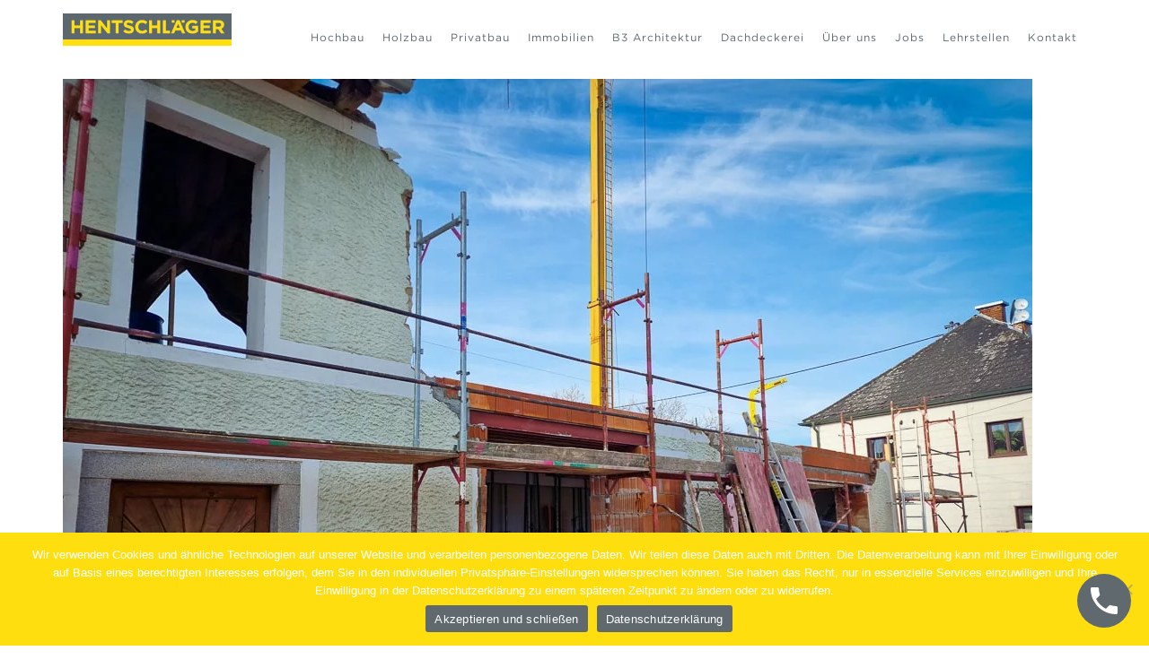

--- FILE ---
content_type: text/html; charset=UTF-8
request_url: https://www.hentschlaeger.at/newsbeitrag/bau-a-jour-23/230421_umbau-wohntrakt-albern-61-4310-albern-vorher-5-min/
body_size: 9768
content:
<!DOCTYPE html>
<!--[if lt IE 7 ]><html class="no-js ie ie6 lte7 lte8 lte9" dir="ltr" lang="de"><![endif]-->
<!--[if IE 7 ]><html class="no-js ie ie7 lte7 lte8 lte9" dir="ltr" lang="de"><![endif]-->
<!--[if IE 8 ]><html class="no-js ie ie8 lte8 lte9" dir="ltr" lang="de"><![endif]-->
<!--[if IE 9 ]><html class="no-js ie ie9 lte9" dir="ltr" lang="de"><![endif]-->
<!--[if (gt IE 9)|!(IE)]><!--><html class="no-js" dir="ltr" itemscope="itemscope" itemtype="http://schema.org/WebPage" lang="de"><!--<![endif]--><head>
    <meta charset="UTF-8" />
	
    


    
	<title>- Hentschläger Bau GmbH</title>

<meta property="place:location:latitude" content="48.2531808" />
<meta property="place:location:longitude" content="14.47032809999996" />
    <meta property="business:contact_data:street_address" content="Georgestraße 30" />
    <meta property="business:contact_data:locality" content="Langenstein" />
    <meta property="business:contact_data:postal_code" content="4222" />
    <meta property="business:contact_data:country_name" content="Österreich" />
    <meta property="business:contact_data:email" content="office@hentschlaeger.at" />
    <meta property="business:contact_data:phone_number" content="43723760600" />
    <meta property="business:contact_data:website" content="https://www.hentschlaeger.at" />


<link rel="manifest" href=" https://www.hentschlaeger.at/wp-content/themes/sisu-theme/manifest.json">

    <link rel="apple-touch-icon" sizes="57x57" href="https://www.hentschlaeger.at/wp-content/uploads/2020/07/apple-icon-57x57-1.png">
    <link rel="apple-touch-icon" sizes="60x60" href="https://www.hentschlaeger.at/wp-content/uploads/2020/07/apple-icon-60x60-1.png">
    <link rel="apple-touch-icon" sizes="72x72" href="https://www.hentschlaeger.at/wp-content/uploads/2020/07/apple-icon-72x72-1.png">
    <link rel="apple-touch-icon" sizes="76x76" href="https://www.hentschlaeger.at/wp-content/uploads/2020/07/apple-icon-76x76-1.png">
    <link rel="apple-touch-icon" sizes="114x114" href="https://www.hentschlaeger.at/wp-content/uploads/2020/07/apple-icon-114x114-1.png">
    <link rel="apple-touch-icon" sizes="120x120" href="https://www.hentschlaeger.at/wp-content/uploads/2020/07/apple-icon-120x120-1.png">
    <link rel="apple-touch-icon" sizes="144x144" href="https://www.hentschlaeger.at/wp-content/uploads/2020/07/ms-icon-144x144-1.png">
    <link rel="apple-touch-icon" sizes="152x152" href="https://www.hentschlaeger.at/wp-content/uploads/2020/07/apple-icon-152x152-1.png">
    <link rel="apple-touch-icon" sizes="180x180" href="https://www.hentschlaeger.at/wp-content/uploads/2020/07/apple-icon-180x180-1.png">
    <link rel="icon" type="image/png" sizes="192x192" href="https://www.hentschlaeger.at/wp-content/uploads/2020/07/android-icon-192x192-1.png">
    <link rel="icon" type="image/png" sizes="32x32" href="https://www.hentschlaeger.at/wp-content/uploads/2020/07/favicon-32x32-1.png">
    <link rel="icon" type="image/png" sizes="96x96" href="https://www.hentschlaeger.at/wp-content/uploads/2020/07/favicon-96x96-1.png">
    <link rel="icon" type="image/png" sizes="16x16" href="https://www.hentschlaeger.at/wp-content/uploads/2016/01/favicon.jpg">
    <meta name="msapplication-TileColor" content="ffffff">
    <meta name="msapplication-TileImage" content="https://www.hentschlaeger.at/wp-content/uploads/2020/07/ms-icon-144x144-1.png">
    <meta name="theme-color" content="ffffff">

		
	<meta name="viewport" content="width=device-width, initial-scale=1.0">
	<link href="https://www.hentschlaeger.at/wp-content/themes/sisu-theme/assets/bootstrap/css/bootstrap.min.css" rel="stylesheet" media="screen">
	<link rel="stylesheet" href="https://www.hentschlaeger.at/wp-content/themes/sisu-theme/assets/font-awesome/css/font-awesome.min.css">
	
	<link type="text/css" rel="stylesheet" href="https://www.hentschlaeger.at/wp-content/themes/sisu-theme/assets/lightGallery-1.2.3/css/lightgallery.min.css" /> 
	<link rel="stylesheet" type="text/css" href="https://cloud.typography.com/7898872/642044/css/fonts.css" />

    <link rel="stylesheet" type="text/css" href="https://js.api.here.com/v3/3.1/mapsjs-ui.css" />
    <script type="text/javascript" src="https://js.api.here.com/v3/3.1/mapsjs-core.js"></script>
    <script type="text/javascript" src="https://js.api.here.com/v3/3.1/mapsjs-service.js"></script>
    <script type="text/javascript" src="https://js.api.here.com/v3/3.1/mapsjs-ui.js"></script>
    <script type="text/javascript" src="https://js.api.here.com/v3/3.1/mapsjs-mapevents.js"></script>
    
		
	<link href="https://www.hentschlaeger.at/wp-content/themes/sisu-theme/css/style.min.css" rel="stylesheet" media="screen">
		
		
		
	<meta name='robots' content='index, follow, max-image-preview:large, max-snippet:-1, max-video-preview:-1' />

	<!-- This site is optimized with the Yoast SEO plugin v20.6 - https://yoast.com/wordpress/plugins/seo/ -->
	<link rel="canonical" href="https://www.hentschlaeger.at/newsbeitrag/bau-a-jour-23/230421_umbau-wohntrakt-albern-61-4310-albern-vorher-5-min/" />
	<meta property="og:locale" content="de_DE" />
	<meta property="og:type" content="article" />
	<meta property="og:title" content="- Hentschläger Bau GmbH" />
	<meta property="og:description" content="Umbau Wohntrakt &#8211; Umbau Privathaus &#8211; Umbau &#8211; Zubau &#8211; Sanierung &#8211; Hentschläger Bau &#8211; Hentschläger Privatbau" />
	<meta property="og:url" content="https://www.hentschlaeger.at/newsbeitrag/bau-a-jour-23/230421_umbau-wohntrakt-albern-61-4310-albern-vorher-5-min/" />
	<meta property="og:site_name" content="Hentschläger Bau GmbH" />
	<meta property="article:publisher" content="https://de-de.facebook.com/Hentschlaeger/" />
	<meta property="article:modified_time" content="2023-04-24T08:30:38+00:00" />
	<meta property="og:image" content="https://www.hentschlaeger.at/newsbeitrag/bau-a-jour-23/230421_umbau-wohntrakt-albern-61-4310-albern-vorher-5-min" />
	<meta property="og:image:width" content="1080" />
	<meta property="og:image:height" content="810" />
	<meta property="og:image:type" content="image/jpeg" />
	<meta name="twitter:card" content="summary_large_image" />
	<script type="application/ld+json" class="yoast-schema-graph">{"@context":"https://schema.org","@graph":[{"@type":"WebPage","@id":"https://www.hentschlaeger.at/newsbeitrag/bau-a-jour-23/230421_umbau-wohntrakt-albern-61-4310-albern-vorher-5-min/","url":"https://www.hentschlaeger.at/newsbeitrag/bau-a-jour-23/230421_umbau-wohntrakt-albern-61-4310-albern-vorher-5-min/","name":"- Hentschläger Bau GmbH","isPartOf":{"@id":"https://www.hentschlaeger.at/#website"},"primaryImageOfPage":{"@id":"https://www.hentschlaeger.at/newsbeitrag/bau-a-jour-23/230421_umbau-wohntrakt-albern-61-4310-albern-vorher-5-min/#primaryimage"},"image":{"@id":"https://www.hentschlaeger.at/newsbeitrag/bau-a-jour-23/230421_umbau-wohntrakt-albern-61-4310-albern-vorher-5-min/#primaryimage"},"thumbnailUrl":"https://www.hentschlaeger.at/wp-content/uploads/2023/04/230421_Umbau-Wohntrakt-Albern-61-4310-Albern-VORHER-5-min.jpg","datePublished":"2023-04-24T08:29:37+00:00","dateModified":"2023-04-24T08:30:38+00:00","breadcrumb":{"@id":"https://www.hentschlaeger.at/newsbeitrag/bau-a-jour-23/230421_umbau-wohntrakt-albern-61-4310-albern-vorher-5-min/#breadcrumb"},"inLanguage":"de","potentialAction":[{"@type":"ReadAction","target":["https://www.hentschlaeger.at/newsbeitrag/bau-a-jour-23/230421_umbau-wohntrakt-albern-61-4310-albern-vorher-5-min/"]}]},{"@type":"ImageObject","inLanguage":"de","@id":"https://www.hentschlaeger.at/newsbeitrag/bau-a-jour-23/230421_umbau-wohntrakt-albern-61-4310-albern-vorher-5-min/#primaryimage","url":"https://www.hentschlaeger.at/wp-content/uploads/2023/04/230421_Umbau-Wohntrakt-Albern-61-4310-Albern-VORHER-5-min.jpg","contentUrl":"https://www.hentschlaeger.at/wp-content/uploads/2023/04/230421_Umbau-Wohntrakt-Albern-61-4310-Albern-VORHER-5-min.jpg","width":1080,"height":810,"caption":"Umbau Wohntrakt - Umbau Privathaus - Umbau - Zubau - Sanierung - Hentschläger Bau - Hentschläger Privatbau"},{"@type":"BreadcrumbList","@id":"https://www.hentschlaeger.at/newsbeitrag/bau-a-jour-23/230421_umbau-wohntrakt-albern-61-4310-albern-vorher-5-min/#breadcrumb","itemListElement":[{"@type":"ListItem","position":1,"name":"Startseite","item":"https://www.hentschlaeger.at/"},{"@type":"ListItem","position":2,"name":"Bau à jour","item":"https://www.hentschlaeger.at/newsbeitrag/bau-a-jour-23/"}]},{"@type":"WebSite","@id":"https://www.hentschlaeger.at/#website","url":"https://www.hentschlaeger.at/","name":"Hentschläger Bau GmbH","description":"Hochbau - Holzbau - Immobilien","publisher":{"@id":"https://www.hentschlaeger.at/#organization"},"potentialAction":[{"@type":"SearchAction","target":{"@type":"EntryPoint","urlTemplate":"https://www.hentschlaeger.at/?s={search_term_string}"},"query-input":"required name=search_term_string"}],"inLanguage":"de"},{"@type":"Organization","@id":"https://www.hentschlaeger.at/#organization","name":"Hentschläger Bau GmbH","url":"https://www.hentschlaeger.at/","logo":{"@type":"ImageObject","inLanguage":"de","@id":"https://www.hentschlaeger.at/#/schema/logo/image/","url":"https://www.hentschlaeger.at/wp-content/uploads/2020/06/Hentschlaeger_Logo_claim.jpg","contentUrl":"https://www.hentschlaeger.at/wp-content/uploads/2020/06/Hentschlaeger_Logo_claim.jpg","width":1500,"height":420,"caption":"Hentschläger Bau GmbH"},"image":{"@id":"https://www.hentschlaeger.at/#/schema/logo/image/"},"sameAs":["https://de-de.facebook.com/Hentschlaeger/","https://www.instagram.com/hentschlaegerbau/?hl=de&amp;amp;fbclid=IwAR1tx8hXdANiflxbqdOoVShx1vvr9doBUiVeRuVkIKk2PpDqP_HMtyUtxUM","https://www.youtube.com/watch?v=Pi--E6Ghi-U&amp;amp;t=1s"]}]}</script>
	<!-- / Yoast SEO plugin. -->


<link rel='dns-prefetch' href='//www.google.com' />
<script type="text/javascript">
window._wpemojiSettings = {"baseUrl":"https:\/\/s.w.org\/images\/core\/emoji\/14.0.0\/72x72\/","ext":".png","svgUrl":"https:\/\/s.w.org\/images\/core\/emoji\/14.0.0\/svg\/","svgExt":".svg","source":{"concatemoji":"https:\/\/www.hentschlaeger.at\/wp-includes\/js\/wp-emoji-release.min.js?ver=6.1.9"}};
/*! This file is auto-generated */
!function(e,a,t){var n,r,o,i=a.createElement("canvas"),p=i.getContext&&i.getContext("2d");function s(e,t){var a=String.fromCharCode,e=(p.clearRect(0,0,i.width,i.height),p.fillText(a.apply(this,e),0,0),i.toDataURL());return p.clearRect(0,0,i.width,i.height),p.fillText(a.apply(this,t),0,0),e===i.toDataURL()}function c(e){var t=a.createElement("script");t.src=e,t.defer=t.type="text/javascript",a.getElementsByTagName("head")[0].appendChild(t)}for(o=Array("flag","emoji"),t.supports={everything:!0,everythingExceptFlag:!0},r=0;r<o.length;r++)t.supports[o[r]]=function(e){if(p&&p.fillText)switch(p.textBaseline="top",p.font="600 32px Arial",e){case"flag":return s([127987,65039,8205,9895,65039],[127987,65039,8203,9895,65039])?!1:!s([55356,56826,55356,56819],[55356,56826,8203,55356,56819])&&!s([55356,57332,56128,56423,56128,56418,56128,56421,56128,56430,56128,56423,56128,56447],[55356,57332,8203,56128,56423,8203,56128,56418,8203,56128,56421,8203,56128,56430,8203,56128,56423,8203,56128,56447]);case"emoji":return!s([129777,127995,8205,129778,127999],[129777,127995,8203,129778,127999])}return!1}(o[r]),t.supports.everything=t.supports.everything&&t.supports[o[r]],"flag"!==o[r]&&(t.supports.everythingExceptFlag=t.supports.everythingExceptFlag&&t.supports[o[r]]);t.supports.everythingExceptFlag=t.supports.everythingExceptFlag&&!t.supports.flag,t.DOMReady=!1,t.readyCallback=function(){t.DOMReady=!0},t.supports.everything||(n=function(){t.readyCallback()},a.addEventListener?(a.addEventListener("DOMContentLoaded",n,!1),e.addEventListener("load",n,!1)):(e.attachEvent("onload",n),a.attachEvent("onreadystatechange",function(){"complete"===a.readyState&&t.readyCallback()})),(e=t.source||{}).concatemoji?c(e.concatemoji):e.wpemoji&&e.twemoji&&(c(e.twemoji),c(e.wpemoji)))}(window,document,window._wpemojiSettings);
</script>
<style type="text/css">
img.wp-smiley,
img.emoji {
	display: inline !important;
	border: none !important;
	box-shadow: none !important;
	height: 1em !important;
	width: 1em !important;
	margin: 0 0.07em !important;
	vertical-align: -0.1em !important;
	background: none !important;
	padding: 0 !important;
}
</style>
	<link rel='stylesheet' id='wp-block-library-css' href='https://www.hentschlaeger.at/wp-includes/css/dist/block-library/style.min.css?ver=6.1.9' type='text/css' media='all' />
<link rel='stylesheet' id='wp-call-btn-guten-blocks-style-css' href='https://www.hentschlaeger.at/wp-content/plugins/wp-call-button/assets/block/build/index.css?ver=a1dbfd3fcfcfb0740ca8c4771bbdc4c3' type='text/css' media='all' />
<link rel='stylesheet' id='classic-theme-styles-css' href='https://www.hentschlaeger.at/wp-includes/css/classic-themes.min.css?ver=1' type='text/css' media='all' />
<style id='global-styles-inline-css' type='text/css'>
body{--wp--preset--color--black: #000000;--wp--preset--color--cyan-bluish-gray: #abb8c3;--wp--preset--color--white: #ffffff;--wp--preset--color--pale-pink: #f78da7;--wp--preset--color--vivid-red: #cf2e2e;--wp--preset--color--luminous-vivid-orange: #ff6900;--wp--preset--color--luminous-vivid-amber: #fcb900;--wp--preset--color--light-green-cyan: #7bdcb5;--wp--preset--color--vivid-green-cyan: #00d084;--wp--preset--color--pale-cyan-blue: #8ed1fc;--wp--preset--color--vivid-cyan-blue: #0693e3;--wp--preset--color--vivid-purple: #9b51e0;--wp--preset--gradient--vivid-cyan-blue-to-vivid-purple: linear-gradient(135deg,rgba(6,147,227,1) 0%,rgb(155,81,224) 100%);--wp--preset--gradient--light-green-cyan-to-vivid-green-cyan: linear-gradient(135deg,rgb(122,220,180) 0%,rgb(0,208,130) 100%);--wp--preset--gradient--luminous-vivid-amber-to-luminous-vivid-orange: linear-gradient(135deg,rgba(252,185,0,1) 0%,rgba(255,105,0,1) 100%);--wp--preset--gradient--luminous-vivid-orange-to-vivid-red: linear-gradient(135deg,rgba(255,105,0,1) 0%,rgb(207,46,46) 100%);--wp--preset--gradient--very-light-gray-to-cyan-bluish-gray: linear-gradient(135deg,rgb(238,238,238) 0%,rgb(169,184,195) 100%);--wp--preset--gradient--cool-to-warm-spectrum: linear-gradient(135deg,rgb(74,234,220) 0%,rgb(151,120,209) 20%,rgb(207,42,186) 40%,rgb(238,44,130) 60%,rgb(251,105,98) 80%,rgb(254,248,76) 100%);--wp--preset--gradient--blush-light-purple: linear-gradient(135deg,rgb(255,206,236) 0%,rgb(152,150,240) 100%);--wp--preset--gradient--blush-bordeaux: linear-gradient(135deg,rgb(254,205,165) 0%,rgb(254,45,45) 50%,rgb(107,0,62) 100%);--wp--preset--gradient--luminous-dusk: linear-gradient(135deg,rgb(255,203,112) 0%,rgb(199,81,192) 50%,rgb(65,88,208) 100%);--wp--preset--gradient--pale-ocean: linear-gradient(135deg,rgb(255,245,203) 0%,rgb(182,227,212) 50%,rgb(51,167,181) 100%);--wp--preset--gradient--electric-grass: linear-gradient(135deg,rgb(202,248,128) 0%,rgb(113,206,126) 100%);--wp--preset--gradient--midnight: linear-gradient(135deg,rgb(2,3,129) 0%,rgb(40,116,252) 100%);--wp--preset--duotone--dark-grayscale: url('#wp-duotone-dark-grayscale');--wp--preset--duotone--grayscale: url('#wp-duotone-grayscale');--wp--preset--duotone--purple-yellow: url('#wp-duotone-purple-yellow');--wp--preset--duotone--blue-red: url('#wp-duotone-blue-red');--wp--preset--duotone--midnight: url('#wp-duotone-midnight');--wp--preset--duotone--magenta-yellow: url('#wp-duotone-magenta-yellow');--wp--preset--duotone--purple-green: url('#wp-duotone-purple-green');--wp--preset--duotone--blue-orange: url('#wp-duotone-blue-orange');--wp--preset--font-size--small: 13px;--wp--preset--font-size--medium: 20px;--wp--preset--font-size--large: 36px;--wp--preset--font-size--x-large: 42px;--wp--preset--spacing--20: 0.44rem;--wp--preset--spacing--30: 0.67rem;--wp--preset--spacing--40: 1rem;--wp--preset--spacing--50: 1.5rem;--wp--preset--spacing--60: 2.25rem;--wp--preset--spacing--70: 3.38rem;--wp--preset--spacing--80: 5.06rem;}:where(.is-layout-flex){gap: 0.5em;}body .is-layout-flow > .alignleft{float: left;margin-inline-start: 0;margin-inline-end: 2em;}body .is-layout-flow > .alignright{float: right;margin-inline-start: 2em;margin-inline-end: 0;}body .is-layout-flow > .aligncenter{margin-left: auto !important;margin-right: auto !important;}body .is-layout-constrained > .alignleft{float: left;margin-inline-start: 0;margin-inline-end: 2em;}body .is-layout-constrained > .alignright{float: right;margin-inline-start: 2em;margin-inline-end: 0;}body .is-layout-constrained > .aligncenter{margin-left: auto !important;margin-right: auto !important;}body .is-layout-constrained > :where(:not(.alignleft):not(.alignright):not(.alignfull)){max-width: var(--wp--style--global--content-size);margin-left: auto !important;margin-right: auto !important;}body .is-layout-constrained > .alignwide{max-width: var(--wp--style--global--wide-size);}body .is-layout-flex{display: flex;}body .is-layout-flex{flex-wrap: wrap;align-items: center;}body .is-layout-flex > *{margin: 0;}:where(.wp-block-columns.is-layout-flex){gap: 2em;}.has-black-color{color: var(--wp--preset--color--black) !important;}.has-cyan-bluish-gray-color{color: var(--wp--preset--color--cyan-bluish-gray) !important;}.has-white-color{color: var(--wp--preset--color--white) !important;}.has-pale-pink-color{color: var(--wp--preset--color--pale-pink) !important;}.has-vivid-red-color{color: var(--wp--preset--color--vivid-red) !important;}.has-luminous-vivid-orange-color{color: var(--wp--preset--color--luminous-vivid-orange) !important;}.has-luminous-vivid-amber-color{color: var(--wp--preset--color--luminous-vivid-amber) !important;}.has-light-green-cyan-color{color: var(--wp--preset--color--light-green-cyan) !important;}.has-vivid-green-cyan-color{color: var(--wp--preset--color--vivid-green-cyan) !important;}.has-pale-cyan-blue-color{color: var(--wp--preset--color--pale-cyan-blue) !important;}.has-vivid-cyan-blue-color{color: var(--wp--preset--color--vivid-cyan-blue) !important;}.has-vivid-purple-color{color: var(--wp--preset--color--vivid-purple) !important;}.has-black-background-color{background-color: var(--wp--preset--color--black) !important;}.has-cyan-bluish-gray-background-color{background-color: var(--wp--preset--color--cyan-bluish-gray) !important;}.has-white-background-color{background-color: var(--wp--preset--color--white) !important;}.has-pale-pink-background-color{background-color: var(--wp--preset--color--pale-pink) !important;}.has-vivid-red-background-color{background-color: var(--wp--preset--color--vivid-red) !important;}.has-luminous-vivid-orange-background-color{background-color: var(--wp--preset--color--luminous-vivid-orange) !important;}.has-luminous-vivid-amber-background-color{background-color: var(--wp--preset--color--luminous-vivid-amber) !important;}.has-light-green-cyan-background-color{background-color: var(--wp--preset--color--light-green-cyan) !important;}.has-vivid-green-cyan-background-color{background-color: var(--wp--preset--color--vivid-green-cyan) !important;}.has-pale-cyan-blue-background-color{background-color: var(--wp--preset--color--pale-cyan-blue) !important;}.has-vivid-cyan-blue-background-color{background-color: var(--wp--preset--color--vivid-cyan-blue) !important;}.has-vivid-purple-background-color{background-color: var(--wp--preset--color--vivid-purple) !important;}.has-black-border-color{border-color: var(--wp--preset--color--black) !important;}.has-cyan-bluish-gray-border-color{border-color: var(--wp--preset--color--cyan-bluish-gray) !important;}.has-white-border-color{border-color: var(--wp--preset--color--white) !important;}.has-pale-pink-border-color{border-color: var(--wp--preset--color--pale-pink) !important;}.has-vivid-red-border-color{border-color: var(--wp--preset--color--vivid-red) !important;}.has-luminous-vivid-orange-border-color{border-color: var(--wp--preset--color--luminous-vivid-orange) !important;}.has-luminous-vivid-amber-border-color{border-color: var(--wp--preset--color--luminous-vivid-amber) !important;}.has-light-green-cyan-border-color{border-color: var(--wp--preset--color--light-green-cyan) !important;}.has-vivid-green-cyan-border-color{border-color: var(--wp--preset--color--vivid-green-cyan) !important;}.has-pale-cyan-blue-border-color{border-color: var(--wp--preset--color--pale-cyan-blue) !important;}.has-vivid-cyan-blue-border-color{border-color: var(--wp--preset--color--vivid-cyan-blue) !important;}.has-vivid-purple-border-color{border-color: var(--wp--preset--color--vivid-purple) !important;}.has-vivid-cyan-blue-to-vivid-purple-gradient-background{background: var(--wp--preset--gradient--vivid-cyan-blue-to-vivid-purple) !important;}.has-light-green-cyan-to-vivid-green-cyan-gradient-background{background: var(--wp--preset--gradient--light-green-cyan-to-vivid-green-cyan) !important;}.has-luminous-vivid-amber-to-luminous-vivid-orange-gradient-background{background: var(--wp--preset--gradient--luminous-vivid-amber-to-luminous-vivid-orange) !important;}.has-luminous-vivid-orange-to-vivid-red-gradient-background{background: var(--wp--preset--gradient--luminous-vivid-orange-to-vivid-red) !important;}.has-very-light-gray-to-cyan-bluish-gray-gradient-background{background: var(--wp--preset--gradient--very-light-gray-to-cyan-bluish-gray) !important;}.has-cool-to-warm-spectrum-gradient-background{background: var(--wp--preset--gradient--cool-to-warm-spectrum) !important;}.has-blush-light-purple-gradient-background{background: var(--wp--preset--gradient--blush-light-purple) !important;}.has-blush-bordeaux-gradient-background{background: var(--wp--preset--gradient--blush-bordeaux) !important;}.has-luminous-dusk-gradient-background{background: var(--wp--preset--gradient--luminous-dusk) !important;}.has-pale-ocean-gradient-background{background: var(--wp--preset--gradient--pale-ocean) !important;}.has-electric-grass-gradient-background{background: var(--wp--preset--gradient--electric-grass) !important;}.has-midnight-gradient-background{background: var(--wp--preset--gradient--midnight) !important;}.has-small-font-size{font-size: var(--wp--preset--font-size--small) !important;}.has-medium-font-size{font-size: var(--wp--preset--font-size--medium) !important;}.has-large-font-size{font-size: var(--wp--preset--font-size--large) !important;}.has-x-large-font-size{font-size: var(--wp--preset--font-size--x-large) !important;}
.wp-block-navigation a:where(:not(.wp-element-button)){color: inherit;}
:where(.wp-block-columns.is-layout-flex){gap: 2em;}
.wp-block-pullquote{font-size: 1.5em;line-height: 1.6;}
</style>
<link rel='stylesheet' id='cookie-notice-front-css' href='https://www.hentschlaeger.at/wp-content/plugins/cookie-notice/css/front.min.css?ver=2.4.18' type='text/css' media='all' />
<link rel='stylesheet' id='ik_facebook_no_style-css' href='https://www.hentschlaeger.at/wp-content/plugins/ik-facebook/include/css/no_style.css?ver=6.1.9' type='text/css' media='all' />
<link rel='stylesheet' id='ik_facebook_video_style-css' href='https://www.hentschlaeger.at/wp-content/plugins/ik-facebook/include/css/video.css?ver=6.1.9' type='text/css' media='all' />
<link rel='stylesheet' id='ik_facebook_gallery_style-css' href='https://www.hentschlaeger.at/wp-content/plugins/ik-facebook/include/css/gallery.css?ver=6.1.9' type='text/css' media='all' />
<link rel='stylesheet' id='cff-css' href='https://www.hentschlaeger.at/wp-content/plugins/custom-facebook-feed-pro/assets/css/cff-style.min.css?ver=4.6.4' type='text/css' media='all' />
<link rel='stylesheet' id='ms-main-css' href='https://www.hentschlaeger.at/wp-content/plugins/masterslider/public/assets/css/masterslider.main.css?ver=3.6.5' type='text/css' media='all' />
<link rel='stylesheet' id='ms-custom-css' href='https://www.hentschlaeger.at/wp-content/uploads/masterslider/custom.css?ver=189.3' type='text/css' media='all' />
<!--n2css--><script type='text/javascript' src='https://www.hentschlaeger.at/wp-content/plugins/shortcode-for-current-date/dist/script.js?ver=6.1.9' id='shortcode-for-current-date-script-js'></script>
<script type='text/javascript' id='cookie-notice-front-js-before'>
var cnArgs = {"ajaxUrl":"https:\/\/www.hentschlaeger.at\/wp-admin\/admin-ajax.php","nonce":"271efe3f52","hideEffect":"fade","position":"bottom","onScroll":false,"onScrollOffset":100,"onClick":false,"cookieName":"cookie_notice_accepted","cookieTime":2592000,"cookieTimeRejected":2592000,"globalCookie":false,"redirection":false,"cache":false,"revokeCookies":false,"revokeCookiesOpt":"automatic"};
</script>
<script type='text/javascript' src='https://www.hentschlaeger.at/wp-content/plugins/cookie-notice/js/front.min.js?ver=2.4.18' id='cookie-notice-front-js'></script>
<script type='text/javascript' src='https://www.hentschlaeger.at/wp-includes/js/jquery/jquery.min.js?ver=3.6.1' id='jquery-core-js'></script>
<script type='text/javascript' src='https://www.hentschlaeger.at/wp-includes/js/jquery/jquery-migrate.min.js?ver=3.3.2' id='jquery-migrate-js'></script>

<!-- Custom Facebook Feed JS vars -->
<script type="text/javascript">
var cffsiteurl = "https://www.hentschlaeger.at/wp-content/plugins";
var cffajaxurl = "https://www.hentschlaeger.at/wp-admin/admin-ajax.php";


var cfflinkhashtags = "false";
</script>
<!--IKFB CSS--> <style type="text/css" media="screen"></style><script>var ms_grabbing_curosr='https://www.hentschlaeger.at/wp-content/plugins/masterslider/public/assets/css/common/grabbing.cur',ms_grab_curosr='https://www.hentschlaeger.at/wp-content/plugins/masterslider/public/assets/css/common/grab.cur';</script>
<meta name="generator" content="MasterSlider 3.6.5 - Responsive Touch Image Slider" />
<script type="text/javascript">
	window._se_plugin_version = '8.1.9';
</script>
<!-- This website uses the WP Call Button plugin to generate more leads. --><style type="text/css">.wp-call-button{display: block; position: fixed; text-decoration: none; z-index: 9999999999;width: 60px; height: 60px; border-radius: 50%;/*transform: scale(0.8);*/  right: 20px;  bottom: 20px; background: url( [data-uri] ) center/30px 30px no-repeat #5f696e !important;}</style><link rel="icon" href="https://www.hentschlaeger.at/wp-content/uploads/2022/03/cropped-FAVICON-512x512px-32x32.png" sizes="32x32" />
<link rel="icon" href="https://www.hentschlaeger.at/wp-content/uploads/2022/03/cropped-FAVICON-512x512px-192x192.png" sizes="192x192" />
<link rel="apple-touch-icon" href="https://www.hentschlaeger.at/wp-content/uploads/2022/03/cropped-FAVICON-512x512px-180x180.png" />
<meta name="msapplication-TileImage" content="https://www.hentschlaeger.at/wp-content/uploads/2022/03/cropped-FAVICON-512x512px-270x270.png" />
    
 	<link href="https://www.hentschlaeger.at/wp-content/themes/sisu-theme/custom-wak.css" rel="stylesheet" media="all">
   
	<link rel="stylesheet" id="fontxy-css" href="https://www.hentschlaeger.at/268124/99AB9EFB3C51DA7DC.css" type="text/css" media="all" /> 
    
  </head>
  
  	  
  <body class="attachment attachment-template-default single single-attachment postid-17625 attachmentid-17625 attachment-jpeg computer cookies-not-set _masterslider _msp_version_3.6.5" itemscope="itemscope" itemtype="http://schema.org/WebPage">
  
  <div id="wrapper">
    
    <div class="mobile_menu_background"></div>
    
    <header id="header" itemscope="itemscope" itemtype="http://schema.org/WPHeader">
	    
	    <div id="cookiesWarning"></div>
	
        <div class="container">
            <div class="row">
	            
	            <div class="col-xs-12 col-md-12 col">
	
	                	                
	                	                <a id="logo" href="https://www.hentschlaeger.at/" title="Logo - Hentschläger Bau GmbH"><img src="https://www.hentschlaeger.at/wp-content/uploads/2016/01/Logo_Hentschlaeger_Web-300x58-1.jpg" alt="Logo Hentschläger Bau GmbH " /></a>
	               		               	
	                <nav class="navbar navbar-default" itemscope="itemscope" itemtype="http://schema.org/SiteNavigationElement">
    <!-- Collect the nav links, forms, and other content for toggling -->
    <div id="hauptmenu">

        <ul id="mainnav" class="nav navbar-nav">
            <li id="menu-item-2389" class="menu-item menu-item-type-post_type menu-item-object-page menu-item-has-children menu-item-2389"><a href="https://www.hentschlaeger.at/hochbau/">Hochbau</a>
<ul class="sub-menu">
	<li id="menu-item-2831" class="menu-item menu-item-type-post_type menu-item-object-page menu-item-2831"><a href="https://www.hentschlaeger.at/hochbau/wohnbau/">Wohnbau</a></li>
	<li id="menu-item-2830" class="menu-item menu-item-type-post_type menu-item-object-page menu-item-2830"><a href="https://www.hentschlaeger.at/hochbau/kommunalbau/">Kommunalbau</a></li>
	<li id="menu-item-2827" class="menu-item menu-item-type-post_type menu-item-object-page menu-item-2827"><a href="https://www.hentschlaeger.at/hochbau/gewerbebau/">Gewerbebau</a></li>
	<li id="menu-item-2829" class="menu-item menu-item-type-post_type menu-item-object-page menu-item-2829"><a href="https://www.hentschlaeger.at/hochbau/industriebau/">Industriebau</a></li>
</ul>
</li>
<li id="menu-item-2457" class="menu-item menu-item-type-post_type menu-item-object-page menu-item-has-children menu-item-2457"><a href="https://www.hentschlaeger.at/holzbau/">Holzbau</a>
<ul class="sub-menu">
	<li id="menu-item-2833" class="menu-item menu-item-type-post_type menu-item-object-page menu-item-2833"><a href="https://www.hentschlaeger.at/holzbau/dachstuehle/">Dachstühle</a></li>
	<li id="menu-item-2835" class="menu-item menu-item-type-post_type menu-item-object-page menu-item-2835"><a href="https://www.hentschlaeger.at/holzbau/riegelbau/">Riegelbau</a></li>
	<li id="menu-item-2832" class="menu-item menu-item-type-post_type menu-item-object-page menu-item-2832"><a href="https://www.hentschlaeger.at/holzbau/aufstockung/">Aufstockung</a></li>
	<li id="menu-item-2834" class="menu-item menu-item-type-post_type menu-item-object-page menu-item-2834"><a href="https://www.hentschlaeger.at/holzbau/fassade/">Fassade</a></li>
	<li id="menu-item-2836" class="menu-item menu-item-type-post_type menu-item-object-page menu-item-2836"><a href="https://www.hentschlaeger.at/holzbau/trockenausbau/">Trockenausbau</a></li>
</ul>
</li>
<li id="menu-item-2456" class="menu-item menu-item-type-post_type menu-item-object-page menu-item-has-children menu-item-2456"><a href="https://www.hentschlaeger.at/privatbau/">Privatbau</a>
<ul class="sub-menu">
	<li id="menu-item-2841" class="menu-item menu-item-type-post_type menu-item-object-page menu-item-2841"><a href="https://www.hentschlaeger.at/privatbau/planung/">Planung</a></li>
	<li id="menu-item-2838" class="menu-item menu-item-type-post_type menu-item-object-page menu-item-2838"><a href="https://www.hentschlaeger.at/privatbau/einfamilienhaus/">Einfamilienhaus</a></li>
	<li id="menu-item-2842" class="menu-item menu-item-type-post_type menu-item-object-page menu-item-2842"><a href="https://www.hentschlaeger.at/privatbau/zu-umbauten/">Zu- / Umbauten</a></li>
	<li id="menu-item-2840" class="menu-item menu-item-type-post_type menu-item-object-page menu-item-2840"><a href="https://www.hentschlaeger.at/privatbau/landwirtschaftliche-bauten/">Landwirtschaftliche Bauten</a></li>
	<li id="menu-item-2839" class="menu-item menu-item-type-post_type menu-item-object-page menu-item-2839"><a href="https://www.hentschlaeger.at/privatbau/kleinbaustellen/">Kleinbaustellen</a></li>
	<li id="menu-item-2837" class="menu-item menu-item-type-post_type menu-item-object-page menu-item-2837"><a href="https://www.hentschlaeger.at/privatbau/bauhof/">Bauhof</a></li>
</ul>
</li>
<li id="menu-item-2455" class="menu-item menu-item-type-post_type menu-item-object-page menu-item-has-children menu-item-2455"><a href="https://www.hentschlaeger.at/immobilien/">Immobilien</a>
<ul class="sub-menu">
	<li id="menu-item-18104" class="menu-item menu-item-type-post_type menu-item-object-page menu-item-18104"><a href="https://www.hentschlaeger.at/immobilien/baugrundstuecke/">Baugrundstücke</a></li>
	<li id="menu-item-2583" class="menu-item menu-item-type-post_type menu-item-object-page menu-item-2583"><a href="https://www.hentschlaeger.at/immobilien/wohnungen/">Wohnungen</a></li>
	<li id="menu-item-17052" class="menu-item menu-item-type-post_type menu-item-object-page menu-item-17052"><a href="https://www.hentschlaeger.at/immobilien/doppelhaeuser/">Reihen-/Doppelhäuser</a></li>
	<li id="menu-item-2581" class="menu-item menu-item-type-post_type menu-item-object-page menu-item-2581"><a href="https://www.hentschlaeger.at/immobilien/gewerbeobjekte/">Gewerbeobjekte</a></li>
	<li id="menu-item-2580" class="menu-item menu-item-type-post_type menu-item-object-page menu-item-2580"><a href="https://www.hentschlaeger.at/immobilien/garagen-und-parkplaetze/">Garagen-Parkplätze</a></li>
</ul>
</li>
<li id="menu-item-3200" class="menu-item menu-item-type-custom menu-item-object-custom menu-item-3200"><a href="http://www.b3-architektur.at/">B3 Architektur</a></li>
<li id="menu-item-17855" class="menu-item menu-item-type-custom menu-item-object-custom menu-item-17855"><a href="https://www.poschacher-dachdeckerei.at/">Dachdeckerei</a></li>
<li id="menu-item-2388" class="menu-item menu-item-type-post_type menu-item-object-page menu-item-2388"><a href="https://www.hentschlaeger.at/ueber-uns/">Über uns</a></li>
<li id="menu-item-11259" class="menu-item menu-item-type-post_type menu-item-object-page menu-item-11259"><a href="https://www.hentschlaeger.at/jobs/">Jobs</a></li>
<li id="menu-item-12689" class="menu-item menu-item-type-post_type menu-item-object-page menu-item-12689"><a href="https://www.hentschlaeger.at/lehrstellen/">Lehrstellen</a></li>
<li id="menu-item-3829" class="menu-item menu-item-type-post_type menu-item-object-page menu-item-3829"><a href="https://www.hentschlaeger.at/kontakt/">Kontakt</a></li>
        </ul>

    </div>
    
</nav>	
	            </div>

            </div> <!-- end row -->  
        </div> <!-- end container -->

    </header>

    <div id="main-container">
    	

	
	
	<section id="post-17625" class="post-17625 attachment type-attachment status-inherit hentry">
	
	
    <div class="container cb" itemprop="mainContentOfPage">	
		<div class="row">
			
			<div class="col-lg-12 col-sm-12 col-xs-12">
				
				<h1></h1>
				
									<p><img width="1080" height="810" src="https://www.hentschlaeger.at/wp-content/uploads/2023/04/230421_Umbau-Wohntrakt-Albern-61-4310-Albern-VORHER-5-min.jpg" class="attachment-fullx9999 size-fullx9999" alt="Umbau Wohntrakt - Umbau Privathaus - Umbau - Zubau - Sanierung - Hentschläger Bau - Hentschläger Privatbau" decoding="async" loading="lazy" srcset="https://www.hentschlaeger.at/wp-content/uploads/2023/04/230421_Umbau-Wohntrakt-Albern-61-4310-Albern-VORHER-5-min.jpg 1080w, https://www.hentschlaeger.at/wp-content/uploads/2023/04/230421_Umbau-Wohntrakt-Albern-61-4310-Albern-VORHER-5-min-300x225.jpg 300w, https://www.hentschlaeger.at/wp-content/uploads/2023/04/230421_Umbau-Wohntrakt-Albern-61-4310-Albern-VORHER-5-min-1024x768.jpg 1024w, https://www.hentschlaeger.at/wp-content/uploads/2023/04/230421_Umbau-Wohntrakt-Albern-61-4310-Albern-VORHER-5-min-768x576.jpg 768w, https://www.hentschlaeger.at/wp-content/uploads/2023/04/230421_Umbau-Wohntrakt-Albern-61-4310-Albern-VORHER-5-min-600x450.jpg 600w, https://www.hentschlaeger.at/wp-content/uploads/2023/04/230421_Umbau-Wohntrakt-Albern-61-4310-Albern-VORHER-5-min-800x600.jpg 800w" sizes="(max-width: 1080px) 100vw, 1080px" /></p>
								
				
			</div>
		
		</div>	
	</div>
	
	<div class="clearfix height40"></div>
	
	<div class="container cb search">	
		<div class="row">
			
			<div class="col-lg-12 col-sm-12 col-xs-12">

				<div class="subline">Auf der Suche nach etwas Bestimmtem?</div>
						
				<div class="searchform_container">
	                
	                <div class="container">
			                
		                <form role="search" method="get" id="searchform" class="searchform" action="https://www.hentschlaeger.at/">
						    <div>
						        <label class="" for="s">Suche nach:</label>
						        <input type="text" value="" name="s" id="s" />
						        <input type="submit" id="searchsubmit"
						            value="Suche starten" />
						    </div>
						</form>
			                
		            </div>
		            
				</div>
			</div>
		</div>
	</div>
	
</section>	
	


</div> <!-- close main container -->

<footer id="footer">
    <div class="container">

        <div class="col-xs-12 col-sm-8">
            <div class="row">
                <ul class="footer-nav">
                    <li id="menu-item-2385" class="menu-item menu-item-type-post_type menu-item-object-page menu-item-2385"><a href="https://www.hentschlaeger.at/jobs/">Jobs</a></li>
<li id="menu-item-5552" class="menu-item menu-item-type-post_type menu-item-object-page menu-item-5552"><a href="https://www.hentschlaeger.at/lehrstellen/">Lehrstellen</a></li>
<li id="menu-item-2467" class="menu-item menu-item-type-post_type menu-item-object-page menu-item-2467"><a href="https://www.hentschlaeger.at/impressum/">Impressum</a></li>
<li id="menu-item-17789" class="menu-item menu-item-type-custom menu-item-object-custom menu-item-17789"><a href="https://www.hentschlaeger.at/wp-content/uploads/2023/12/AVB_Hentschlaeger-BAU_Subunternehmer.pdf">AGB</a></li>
<li id="menu-item-3703" class="menu-item menu-item-type-post_type menu-item-object-page menu-item-3703"><a href="https://www.hentschlaeger.at/datenschutz-2/">Datenschutz</a></li>
                </ul>

                <p>Hentschläger Bau GmbH &#8211; A-4222 Langenstein, Georgestraße 30</p>

            </div>
        </div>


        <div class="col-xs-12 col-sm-4">
            <div class="row text-right">
                <p>Kontaktieren Sie uns: <a href="mailto:office@hentschlaeger.at" title="Mail an Hentschläger schreiben">office@hentschlaeger.at</a><br/>
                Telefon: <a href="tel:+4372376060-0" title="Hentschläger anrufen">+43 7237 / 60 60-0</a> | <a href="https://www.facebook.com/Hentschl%C3%A4ger-Stross-BaugesmbH-374385402583214/" target="_blank" title="Hentschläger auf Facebook">Facebook</a><br /><a href="http://linz.abau.at" target="_blank">Wir sind Mitglied der ABAU</a></p>
            </div>
        </div>


    </div>
</footer>

</div> <!-- close wrapper -->

<!-- Scripts -->
<div id="scripts">
	<!--<script src="https://www.hentschlaeger.at/wp-content/themes/sisu-theme/assets/jquery/jquery-2.2.1.min.js"></script>-->
	<script src="https://www.hentschlaeger.at/wp-content/themes/sisu-theme/assets/bootstrap/js/bootstrap.min.js"></script>
	
	<!-- A jQuery plugin that adds cross-browser mouse wheel support. (Optional) -->
    <script src="https://cdnjs.cloudflare.com/ajax/libs/jquery-mousewheel/3.1.13/jquery.mousewheel.min.js"></script>
    <!-- lightgallery plugins -->
    <script src="https://www.hentschlaeger.at/wp-content/themes/sisu-theme/assets/lightGallery-1.2.3/js/lightgallery-all.min.js"></script>
    
	<script src="https://www.hentschlaeger.at/wp-content/themes/sisu-theme/assets/jquery-match-height/jquery.matchHeight-min.js"></script>
	
		<script src="https://www.hentschlaeger.at/wp-content/themes/sisu-theme/assets/cookiehinweis/warnCookies.js"></script>
	<script>
	checkCookieExist();
	</script>
		
	<script src="https://www.hentschlaeger.at/wp-content/themes/sisu-theme/js/custom.js"></script>
	
	<script>
function initMap() {
	}
</script>	
	

	    				<!--<script async defer src="https://maps.googleapis.com/maps/api/js?key=AIzaSyD_BQGCt98rjCcavPsYtI1t0ky-RftxD6E&amp;callback=initMap"></script>-->
				
</div>

<a class="wp-call-button" href="tel:+4372376060"></a><script type='text/javascript' id='cffscripts-js-extra'>
/* <![CDATA[ */
var cffOptions = {"placeholder":"https:\/\/www.hentschlaeger.at\/wp-content\/plugins\/custom-facebook-feed-pro\/assets\/img\/placeholder.png","resized_url":"https:\/\/www.hentschlaeger.at\/wp-content\/uploads\/sb-facebook-feed-images\/","nonce":"babfc2086d"};
/* ]]> */
</script>
<script type='text/javascript' src='https://www.hentschlaeger.at/wp-content/plugins/custom-facebook-feed-pro/assets/js/cff-scripts.min.js?ver=4.6.4' id='cffscripts-js'></script>
<script type='text/javascript' id='gforms_recaptcha_recaptcha-js-extra'>
/* <![CDATA[ */
var gforms_recaptcha_recaptcha_strings = {"site_key":"6Lc99jAqAAAAANxzSByHzQUq5WLtkJBlrVbEUfop","ajaxurl":"https:\/\/www.hentschlaeger.at\/wp-admin\/admin-ajax.php","nonce":"f6afe0e636"};
/* ]]> */
</script>
<script type='text/javascript' src='https://www.google.com/recaptcha/api.js?render=6Lc99jAqAAAAANxzSByHzQUq5WLtkJBlrVbEUfop&#038;ver=1.6.0' id='gforms_recaptcha_recaptcha-js'></script>
<script type='text/javascript' id='gforms_recaptcha_recaptcha-js-after'>
(function($){grecaptcha.ready(function(){$('.grecaptcha-badge').css('visibility','hidden');});})(jQuery);
</script>
<script type='text/javascript' src='https://www.hentschlaeger.at/wp-content/plugins/masterslider/public/assets/js/jquery.easing.min.js?ver=3.6.5' id='jquery-easing-js'></script>
<script type='text/javascript' src='https://www.hentschlaeger.at/wp-content/plugins/masterslider/public/assets/js/masterslider.min.js?ver=3.6.5' id='masterslider-core-js'></script>

		<!-- Cookie Notice plugin v2.4.18 by Hu-manity.co https://hu-manity.co/ -->
		<div id="cookie-notice" role="dialog" class="cookie-notice-hidden cookie-revoke-hidden cn-position-bottom" aria-label="Cookie Notice" style="background-color: rgba(255,222,16,1);"><div class="cookie-notice-container" style="color: #ffffff"><span id="cn-notice-text" class="cn-text-container">Wir verwenden Cookies und ähnliche Technologien auf unserer Website und verarbeiten personenbezogene Daten. Wir teilen diese Daten auch mit Dritten. Die Datenverarbeitung kann mit Ihrer Einwilligung oder auf Basis eines berechtigten Interesses erfolgen, dem Sie in den individuellen Privatsphäre-Einstellungen widersprechen können. Sie haben das Recht, nur in essenzielle Services einzuwilligen und Ihre Einwilligung in der Datenschutzerklärung zu einem späteren Zeitpunkt zu ändern oder zu widerrufen.</span><span id="cn-notice-buttons" class="cn-buttons-container"><a href="#" id="cn-accept-cookie" data-cookie-set="accept" class="cn-set-cookie cn-button" aria-label="Akzeptieren und schließen" style="background-color: #5f696e">Akzeptieren und schließen</a><a href="https://www.hentschlaeger.at/datenschutz-2/" target="_blank" id="cn-more-info" class="cn-more-info cn-button" aria-label="Datenschutzerklärung" style="background-color: #5f696e">Datenschutzerklärung</a></span><span id="cn-close-notice" data-cookie-set="accept" class="cn-close-icon" title="Ablehnen"></span></div>
			
		</div>
		<!-- / Cookie Notice plugin --></body>
</html>

--- FILE ---
content_type: text/html; charset=utf-8
request_url: https://www.google.com/recaptcha/api2/anchor?ar=1&k=6Lc99jAqAAAAANxzSByHzQUq5WLtkJBlrVbEUfop&co=aHR0cHM6Ly93d3cuaGVudHNjaGxhZWdlci5hdDo0NDM.&hl=en&v=cLm1zuaUXPLFw7nzKiQTH1dX&size=invisible&anchor-ms=20000&execute-ms=15000&cb=9m7t1wq1t5b5
body_size: 45317
content:
<!DOCTYPE HTML><html dir="ltr" lang="en"><head><meta http-equiv="Content-Type" content="text/html; charset=UTF-8">
<meta http-equiv="X-UA-Compatible" content="IE=edge">
<title>reCAPTCHA</title>
<style type="text/css">
/* cyrillic-ext */
@font-face {
  font-family: 'Roboto';
  font-style: normal;
  font-weight: 400;
  src: url(//fonts.gstatic.com/s/roboto/v18/KFOmCnqEu92Fr1Mu72xKKTU1Kvnz.woff2) format('woff2');
  unicode-range: U+0460-052F, U+1C80-1C8A, U+20B4, U+2DE0-2DFF, U+A640-A69F, U+FE2E-FE2F;
}
/* cyrillic */
@font-face {
  font-family: 'Roboto';
  font-style: normal;
  font-weight: 400;
  src: url(//fonts.gstatic.com/s/roboto/v18/KFOmCnqEu92Fr1Mu5mxKKTU1Kvnz.woff2) format('woff2');
  unicode-range: U+0301, U+0400-045F, U+0490-0491, U+04B0-04B1, U+2116;
}
/* greek-ext */
@font-face {
  font-family: 'Roboto';
  font-style: normal;
  font-weight: 400;
  src: url(//fonts.gstatic.com/s/roboto/v18/KFOmCnqEu92Fr1Mu7mxKKTU1Kvnz.woff2) format('woff2');
  unicode-range: U+1F00-1FFF;
}
/* greek */
@font-face {
  font-family: 'Roboto';
  font-style: normal;
  font-weight: 400;
  src: url(//fonts.gstatic.com/s/roboto/v18/KFOmCnqEu92Fr1Mu4WxKKTU1Kvnz.woff2) format('woff2');
  unicode-range: U+0370-0377, U+037A-037F, U+0384-038A, U+038C, U+038E-03A1, U+03A3-03FF;
}
/* vietnamese */
@font-face {
  font-family: 'Roboto';
  font-style: normal;
  font-weight: 400;
  src: url(//fonts.gstatic.com/s/roboto/v18/KFOmCnqEu92Fr1Mu7WxKKTU1Kvnz.woff2) format('woff2');
  unicode-range: U+0102-0103, U+0110-0111, U+0128-0129, U+0168-0169, U+01A0-01A1, U+01AF-01B0, U+0300-0301, U+0303-0304, U+0308-0309, U+0323, U+0329, U+1EA0-1EF9, U+20AB;
}
/* latin-ext */
@font-face {
  font-family: 'Roboto';
  font-style: normal;
  font-weight: 400;
  src: url(//fonts.gstatic.com/s/roboto/v18/KFOmCnqEu92Fr1Mu7GxKKTU1Kvnz.woff2) format('woff2');
  unicode-range: U+0100-02BA, U+02BD-02C5, U+02C7-02CC, U+02CE-02D7, U+02DD-02FF, U+0304, U+0308, U+0329, U+1D00-1DBF, U+1E00-1E9F, U+1EF2-1EFF, U+2020, U+20A0-20AB, U+20AD-20C0, U+2113, U+2C60-2C7F, U+A720-A7FF;
}
/* latin */
@font-face {
  font-family: 'Roboto';
  font-style: normal;
  font-weight: 400;
  src: url(//fonts.gstatic.com/s/roboto/v18/KFOmCnqEu92Fr1Mu4mxKKTU1Kg.woff2) format('woff2');
  unicode-range: U+0000-00FF, U+0131, U+0152-0153, U+02BB-02BC, U+02C6, U+02DA, U+02DC, U+0304, U+0308, U+0329, U+2000-206F, U+20AC, U+2122, U+2191, U+2193, U+2212, U+2215, U+FEFF, U+FFFD;
}
/* cyrillic-ext */
@font-face {
  font-family: 'Roboto';
  font-style: normal;
  font-weight: 500;
  src: url(//fonts.gstatic.com/s/roboto/v18/KFOlCnqEu92Fr1MmEU9fCRc4AMP6lbBP.woff2) format('woff2');
  unicode-range: U+0460-052F, U+1C80-1C8A, U+20B4, U+2DE0-2DFF, U+A640-A69F, U+FE2E-FE2F;
}
/* cyrillic */
@font-face {
  font-family: 'Roboto';
  font-style: normal;
  font-weight: 500;
  src: url(//fonts.gstatic.com/s/roboto/v18/KFOlCnqEu92Fr1MmEU9fABc4AMP6lbBP.woff2) format('woff2');
  unicode-range: U+0301, U+0400-045F, U+0490-0491, U+04B0-04B1, U+2116;
}
/* greek-ext */
@font-face {
  font-family: 'Roboto';
  font-style: normal;
  font-weight: 500;
  src: url(//fonts.gstatic.com/s/roboto/v18/KFOlCnqEu92Fr1MmEU9fCBc4AMP6lbBP.woff2) format('woff2');
  unicode-range: U+1F00-1FFF;
}
/* greek */
@font-face {
  font-family: 'Roboto';
  font-style: normal;
  font-weight: 500;
  src: url(//fonts.gstatic.com/s/roboto/v18/KFOlCnqEu92Fr1MmEU9fBxc4AMP6lbBP.woff2) format('woff2');
  unicode-range: U+0370-0377, U+037A-037F, U+0384-038A, U+038C, U+038E-03A1, U+03A3-03FF;
}
/* vietnamese */
@font-face {
  font-family: 'Roboto';
  font-style: normal;
  font-weight: 500;
  src: url(//fonts.gstatic.com/s/roboto/v18/KFOlCnqEu92Fr1MmEU9fCxc4AMP6lbBP.woff2) format('woff2');
  unicode-range: U+0102-0103, U+0110-0111, U+0128-0129, U+0168-0169, U+01A0-01A1, U+01AF-01B0, U+0300-0301, U+0303-0304, U+0308-0309, U+0323, U+0329, U+1EA0-1EF9, U+20AB;
}
/* latin-ext */
@font-face {
  font-family: 'Roboto';
  font-style: normal;
  font-weight: 500;
  src: url(//fonts.gstatic.com/s/roboto/v18/KFOlCnqEu92Fr1MmEU9fChc4AMP6lbBP.woff2) format('woff2');
  unicode-range: U+0100-02BA, U+02BD-02C5, U+02C7-02CC, U+02CE-02D7, U+02DD-02FF, U+0304, U+0308, U+0329, U+1D00-1DBF, U+1E00-1E9F, U+1EF2-1EFF, U+2020, U+20A0-20AB, U+20AD-20C0, U+2113, U+2C60-2C7F, U+A720-A7FF;
}
/* latin */
@font-face {
  font-family: 'Roboto';
  font-style: normal;
  font-weight: 500;
  src: url(//fonts.gstatic.com/s/roboto/v18/KFOlCnqEu92Fr1MmEU9fBBc4AMP6lQ.woff2) format('woff2');
  unicode-range: U+0000-00FF, U+0131, U+0152-0153, U+02BB-02BC, U+02C6, U+02DA, U+02DC, U+0304, U+0308, U+0329, U+2000-206F, U+20AC, U+2122, U+2191, U+2193, U+2212, U+2215, U+FEFF, U+FFFD;
}
/* cyrillic-ext */
@font-face {
  font-family: 'Roboto';
  font-style: normal;
  font-weight: 900;
  src: url(//fonts.gstatic.com/s/roboto/v18/KFOlCnqEu92Fr1MmYUtfCRc4AMP6lbBP.woff2) format('woff2');
  unicode-range: U+0460-052F, U+1C80-1C8A, U+20B4, U+2DE0-2DFF, U+A640-A69F, U+FE2E-FE2F;
}
/* cyrillic */
@font-face {
  font-family: 'Roboto';
  font-style: normal;
  font-weight: 900;
  src: url(//fonts.gstatic.com/s/roboto/v18/KFOlCnqEu92Fr1MmYUtfABc4AMP6lbBP.woff2) format('woff2');
  unicode-range: U+0301, U+0400-045F, U+0490-0491, U+04B0-04B1, U+2116;
}
/* greek-ext */
@font-face {
  font-family: 'Roboto';
  font-style: normal;
  font-weight: 900;
  src: url(//fonts.gstatic.com/s/roboto/v18/KFOlCnqEu92Fr1MmYUtfCBc4AMP6lbBP.woff2) format('woff2');
  unicode-range: U+1F00-1FFF;
}
/* greek */
@font-face {
  font-family: 'Roboto';
  font-style: normal;
  font-weight: 900;
  src: url(//fonts.gstatic.com/s/roboto/v18/KFOlCnqEu92Fr1MmYUtfBxc4AMP6lbBP.woff2) format('woff2');
  unicode-range: U+0370-0377, U+037A-037F, U+0384-038A, U+038C, U+038E-03A1, U+03A3-03FF;
}
/* vietnamese */
@font-face {
  font-family: 'Roboto';
  font-style: normal;
  font-weight: 900;
  src: url(//fonts.gstatic.com/s/roboto/v18/KFOlCnqEu92Fr1MmYUtfCxc4AMP6lbBP.woff2) format('woff2');
  unicode-range: U+0102-0103, U+0110-0111, U+0128-0129, U+0168-0169, U+01A0-01A1, U+01AF-01B0, U+0300-0301, U+0303-0304, U+0308-0309, U+0323, U+0329, U+1EA0-1EF9, U+20AB;
}
/* latin-ext */
@font-face {
  font-family: 'Roboto';
  font-style: normal;
  font-weight: 900;
  src: url(//fonts.gstatic.com/s/roboto/v18/KFOlCnqEu92Fr1MmYUtfChc4AMP6lbBP.woff2) format('woff2');
  unicode-range: U+0100-02BA, U+02BD-02C5, U+02C7-02CC, U+02CE-02D7, U+02DD-02FF, U+0304, U+0308, U+0329, U+1D00-1DBF, U+1E00-1E9F, U+1EF2-1EFF, U+2020, U+20A0-20AB, U+20AD-20C0, U+2113, U+2C60-2C7F, U+A720-A7FF;
}
/* latin */
@font-face {
  font-family: 'Roboto';
  font-style: normal;
  font-weight: 900;
  src: url(//fonts.gstatic.com/s/roboto/v18/KFOlCnqEu92Fr1MmYUtfBBc4AMP6lQ.woff2) format('woff2');
  unicode-range: U+0000-00FF, U+0131, U+0152-0153, U+02BB-02BC, U+02C6, U+02DA, U+02DC, U+0304, U+0308, U+0329, U+2000-206F, U+20AC, U+2122, U+2191, U+2193, U+2212, U+2215, U+FEFF, U+FFFD;
}

</style>
<link rel="stylesheet" type="text/css" href="https://www.gstatic.com/recaptcha/releases/cLm1zuaUXPLFw7nzKiQTH1dX/styles__ltr.css">
<script nonce="zno4t0ETAqs5-Lw1yzrqiQ" type="text/javascript">window['__recaptcha_api'] = 'https://www.google.com/recaptcha/api2/';</script>
<script type="text/javascript" src="https://www.gstatic.com/recaptcha/releases/cLm1zuaUXPLFw7nzKiQTH1dX/recaptcha__en.js" nonce="zno4t0ETAqs5-Lw1yzrqiQ">
      
    </script></head>
<body><div id="rc-anchor-alert" class="rc-anchor-alert"></div>
<input type="hidden" id="recaptcha-token" value="[base64]">
<script type="text/javascript" nonce="zno4t0ETAqs5-Lw1yzrqiQ">
      recaptcha.anchor.Main.init("[\x22ainput\x22,[\x22bgdata\x22,\x22\x22,\[base64]/[base64]/[base64]/[base64]/[base64]/SVtnKytdPU46KE48MjA0OD9JW2crK109Tj4+NnwxOTI6KChOJjY0NTEyKT09NTUyOTYmJk0rMTxwLmxlbmd0aCYmKHAuY2hhckNvZGVBdChNKzEpJjY0NTEyKT09NTYzMjA/[base64]/eihNLHApOm0oMCxNLFtULDIxLGddKSxmKHAsZmFsc2UsZmFsc2UsTSl9Y2F0Y2goYil7UyhNLDI3Nik/[base64]/[base64]/[base64]/[base64]/[base64]/[base64]\\u003d\x22,\[base64]\\u003d\x22,\x22w7fDumlrCTxKB8O/[base64]/[base64]/w5Alw4DDmcOyw7TCtVDCqsODw7Q0FA7DlMOYWDJ4AcK7w78lw7cOPRROwrQHwqJGYzDDmwMlLMKNG8OXQ8KZwo8ow5QSwpvDvkxoQGLDoUcfw5dJEyh0MMKfw6bDoSkJam/CjV/CsMO7PcO2w7DDq8OQUjAWFz9aTy/DlGXClWHDmwk9w5FEw4Z/wqFDXgszP8K/TzBkw6R5EjDChcKMG3bCosOzWMKrZMOpwqjCp8Kyw4Yqw5dDwpIea8OiV8KBw73DoMOwwoYnCcKDw6JQwrXCucO+IcOmwrFmwqseQElyCh0zwp3CpcKRU8K5w5YAw4TDnMKOJMONw4rCnQfCmTfDty8AwpEmLcOpwrPDs8K0w5XDqBLDuyY/E8KWVwVKw67Dl8KvbMO+w5Zpw7JVwqXDiXbDk8OPH8OcdUhQwqZmw4UXR1Ucwqxxw4PCtgc6w7FyYsOCwrnDncOkwp5hZ8O+QTBlwp8laMOAw5PDhz/Dtn0tCS1ZwrQUwp/DucKrw7XDk8KNw7TDrsK3ZMOlwpjDvkIQAMK4UcKxwopIw5bDrMOEVljDpcOkJhXCusOaRsOwBQdPw73CgibDuknDk8Kfw6XDisK1eGxhLsOVw5p6SXx6wpvDpxsBccKaw7zChMKyFUPDuyxtYTfCgg7DnsKdwpDCvz7CsMKfw6fCiX/[base64]/CuFjDn8Ohw6/DrTZpH8K4KCjCiQXDvsONw6DCoxoJXVTChEvDssO5BsKMwrrCpQ/Cik/CtTlDw5HCs8Kfek7DlBYSWz/DvsO6WMKPAF/DsjzDvMKtdcKCM8O2w7bDtncGw4LDssKHFzFgw7jDpTrCol1nwp9/[base64]/e8Okw5Unw4dTw4vDpcKDIcOxwqovw7LDlX1Nw412T8KQwosTXkouw6sCecOWw7Z/N8Ksw6HDicOvw5YpwpofwqhQZGA/GMOuwqN8GsKbwpTCpcKyw4BpFsKXGTkgwqUGaMKhw5/DlygBwr/DiVxWw4VEwrzDl8OSwobCgsKUwqTDvlhmwqzCvzwyKzzCgsKlwp0IJHVCOzjCoCnCgkBHw5lSwojDmWIbwrbCrS/DtlrCiMK4eh3Du2PCnw4+cxPCmsKvTld3w7/[base64]/CisOUOSJMwqzDvS/Dp8KbwoHCvcKRwoHDhcK6F8KmWMKWwocUJgJdNSzCiMOLScOVQcO0AMKvwrLDuEDChSPDhg5dbnJwNcKeYQbCoyTDh1TDtMO7JcOxP8Obwoo+bVbDhsOew47Dj8KQJcKewpxsw6TDtmrCny5wGHxawrbDhMOmw5/Cr8KtwpcVw7VEOMKRNXnCsMKYw7UcwpDCvVDCnmAEw4XDtGxlU8Kaw4rCg2phwrMTNsKFw4F3CQlNVDJsRsKgTVE+YsO3wrY3Yl5Lw7p8wrfDkMKqSMO0w6bDlDXDs8KzKcKJwok/[base64]/w5lzWBXDhComw45wwrzDigpOEsO4fD/Dm8KXwqp9VF9KcsOOwqBQw7fDlMOewrk+wozDpBc+w6g+HMOqXsOVw4pBwrXDrcKswp/[base64]/Cq1DDh8OCw60Xwp3CllnDjMOzw4wRVsONVEHDrMKVw5oYHMKcIsKVwqFHw6t9VMOAwohvwoEOFCDDsDoQwpdMeSDCnid1Ix/CthbCn3sKwo8dw6vCh0lEeMKpWcK4HxfCl8OBwpHCq3ZRwo/[base64]/Dp8KfTxnCvmN0V8OUw7HDrsKGHsO4w4zDu3XDpU5IV8ORYHx7c8KgLsKfwoBbwowIwpnCoMO6wqDChnkaw7rCsGpmRMOowqwDN8KBEh1xasOqw4/Dq8K0w5LCvyLChcKzwoHDoH/DpUjDiwzDkMKrfRHDlTXCnS3DtRhHwpFqwox0wpTDijoVwoDChmB3w5/Cvw/[base64]/Cg8OoKMOowofCnMOJdEtqwpA2wo7CmsOvEMORwrQ5wr7DmMKOw6UxWkDCi8KzeMOoJ8OJWWd5w51TKGoZwqjDscKdwopfX8KOOsOcC8KRwp7DsmXCjAFzw4PCqMOLw5/Dq3rCh2oEwpQnRWbCmhB1RsKcw6B1w77DhMKyXTIAKMO2DsOLw4vDkcKWw7HCg8OOChvDmMOQZMKJwrDDsQ/ClsKkAEgIwoIRwrPCu8O4w6E1KMK9aVHClMKkw4rCs2jCmMOscMKLwoBcKV8CDgRQFw9Xw7zDtMK5XFhKw6LDixcYwqAzQ8KNw6bDncKlw7HCqR0vcg8nTxtJO0FQw5vDvC48BsKIw7wUw7rDuyR9V8ORD8KWXMKdwqTCncOYXD9iey/[base64]/Cm8O4w7Z7eUl6wo/CkHjCljDDr8OuwogoO8OQGVJ9w41NPcKPw5gFGcOmwowNwr3Dvg3CocOZD8OaW8KyNMK3V8KOacO8wo4wP0jDp2nDrUIuw4N0wqoXLVM2MMKlIMOpPcOVb8KmSsOxwrLCg3fChcK8wqkaC8K7L8K/wqN+GsOReMKrwpHCqBBLwq9acxHDpcKiX8OwA8OlwqR5w77CssO1OTpHesKbDsKfdsKSKjh7K8OHw57CsRbDhsOEwo5/[base64]/DsnrCn8Kewo4PUMK0wqoZLg/[base64]/[base64]/w5lmfVrCtsOYwpVoQQ/CshZWwp/[base64]/N8Kdw6cxw6B8aUUzw58PByzCqsK6w7bDg1NEwq1CZ8KJPMOPMcKBwqEJFn5Yw5HDqsKGI8KQw77Cn8OZTmpUPcOTw7/CssKSwqzCkcKmARvDlMO1wqDDsEbDlRTCnS5fbH7DncOgwqIvOMKXw4RmMsOWVcOkw5ccUkXCiyLCt0/CjUbCiMOHCSvDlh4zw5/[base64]/w5ErGHLCtHJpOMOjwot1w67CjMO0CcOTKQ7CumhYw6vDr8KdZXFMw7PCl2kJwpXClVbDtsKzw5oWIMK/wplhXcOmEi/CsABSwqpfw4sKwq/CizLDicKwI1PDvBPDmwzDuhbCgGdawo1mAgnDvT/CrURTdcKXw6nDgMOaLTrDp0xnw7XDl8Okw7NeGFrDjcKHTMKjCcOqwpdFHz3Ck8KjSDzDm8K0CXsRTMOXw6XClUjCpsKVw7zDhyzCniwow6/[base64]/w5ZxSMK0V8OnwoQ4w5cGVMKiWsOjwpstwqPDkVpXwqNTwrPDk8Onw7jClEg4w4jCjcO6fsKFw7XCt8KKw4oAZ2oRIMOpEcOREl1Qw5dcMMOlwonDkzQ3QynDiMKhwpZXH8KWWmXDj8K6E1x0wpx5w6TDqlDChXlBVR/[base64]/IwI7YifDuzLDog/CmTjCs8KbLgLDqj/CsHVNwpXCgiUywqlsw5vDskfCsFc+SRTDujQOworCmmfDusOFfUHDo2xjwrF9KBvDhMKww75gw6bCrgsyLhsSwqEZSsOJEVHCn8OEw5otVsKwFMKnw5Uqwql0wpodw4rCjsKzTmbCoh/Cv8O5KcK3w4kqw4PCjMO1w7TDmgjCtXvCgDxtP8O4wpJmwqUdw5BMIsOAWMO7wrLDucO/[base64]/w6fDj8KCX8OGwoHDj8K3w444wrNew6nCo1kYw4Ftw7NycMOSw6HDr8O/a8Kowr7CkkrCtMKNwrDDm8OseHXDsMOLw4MXwoVAw70fwoUtw5DDoArCgMK6w7/CnMK4w67DksKew6NPwp/ClwHDuEtFwrHDlX7CksOTGwFbZ1PDvl/DuEQPCWxQw4PCm8K+wprDtMKCHcOsAzkPw6F4w4dXw7fDssKAw74JGcOhT1IBN8Obw445w7ItTi5uw701dMONwponwoTCpMKgw4YDwp3DisOJRcOXNMKcXsK/wpfDp8OywqEjRTkvVWAyPMKUwpnDu8KEw47CgMO/w49mwp0TM0otdjTCtQVgw60UMcOVwpHCiQfDicK5Tj/CisO0woHCscOSeMOIw7nDncO+w7XCv07CjEcxwonCi8OKwp0Nw6Jyw57DrcK7wr4cdMK9LsOYHcKhwo/DiWwDAGYmw63ChBsdwp/CrsO2w4hlCsOXw75/w6/ClMKdwrZNw703FyRzK8KRw6NRwpk4HXXDnsOaLB0Ewqg0UEnDiMOlw5YUIsKJw6zDpDYywos9wrTDlV3DnTg/wpvDrDUJKmFHOHRof8KNwqUMwpo5QsO1wqJxwrdFe13CucKow4Bkw6F0EMKrw5zDnT1Tw6PDu37DixVrOCkbw7MLYMKBXsKkw4ctw7AsD8KVw7XCr3/CojXCrsOPw6zClsOLUzzDogLCqAZywoEKw6hbNAclwoPCuMKLJi4rWcK4wrYsLlcWw4d3DzjCnWB7YsOYwrEDwrNUDcOBKcKjSUcww5XChVh1DAUVRsO/wqMzcsKTwpLClnMlwofCpsOww5RAw7B4w4zDl8K+wqDCgcO0O0rDvsKYwql4wqFVwoJjwqkuR8Kfb8OKw644w4s6GlvChW3CmMKiVMOyQzYEwpA8OsKEFi/DuC4BaMOkP8Kne8OVe8Knw7zDkcKYw6HDkcK/[base64]/CiXnDmsKSw73DocKyw5zCslsIdcKPfsKgw7VaUcKCwr3DtcOtNsOqS8KTwqzCung/w7lYw5TDscK6AsOqO1zCh8OlwrFOw47DtcOmw5PDmCQZw6/DvsOgw5Y1wobCi1VMwqRvBcOrwobDjsKANTLDlcOtwpNKbsOdWcOzwr7Dq3fDigwQwpLDrFInwq91LsObwqkeGMOtWMKBPxR1w5hTFMO+TsKkaMKNdcK0JcKGTlFdw5NfwpvCgsO1w7HCjcOZHMKeT8KnbMOGwrvDgV0tHcO3JMKvFMKqw5Ifw7bDr3/[base64]/DtHHCrQ/DkTfCk3TCrsKtMcKcw5U1wpvDg0HDk8K3wqxzworCvMOvDnJoM8OHMsKiwp4DwqwIw5s2L3jDtB/DjsO/XQPCvcOcbEpJw4g3ZsKrw4tzw5FkX1EXw4LChCnDvDzDpMOiHcOdGjzDmi8/RcKBw7nDjsOywqzCh2lRKgbDvlPCksOiw6LDtybCrTbCq8KCSD7DmG/DkFbCiT/DkUbDvcKGwqpHNsK+f1bCkXB1G2fCusKHw6kmwpAvb8OUwol/wpHDpsODwpENwqrDmsOfw4vDrVbCgDd3wpnCkg3CoAAeU3tsbXgkwp1/WsODwoByw4UtwqbDvxDCs39SXhRhw47ClcOsLx14wp/DusKpwpzCusOEPjTCjMKdUmjCuzXDnQbDs8Ogw7DDrBB1wqpjdx1PH8KeIXDDrUEmWDXDhcKRwovDicOmcyDCjsOkw4koeMKYw7jDucK4w5HCp8KubcO/[base64]/UWXDrsKNwpxzUWvCscO/wq/Dl1bCtD/CvmZBw4nCvcKENMOIe8KJcWXDhMOpY8OVwoHCghPDtnVdw6HCgMKow7jDhk/DgyLChcOGBcK+M3RqD8KLw4XDo8KWwrcNw6bDmMKhY8OXw6kzwooYTHzDqcKrw4piDDE8w4EBCRfCnRjCiD/[base64]/[base64]/CvcK3w5UTwqQ+LcKIMg7CnjgPwrzCvMOcwrvCtwLCpUgAcsK/XcK4BMOgNMOCRWnDnTlYBGgrc1bCiDdfwo3Ci8K2dcK5w7c9f8OIM8KHU8KcTwo2QCJYCizDrGVdwq0qwrnCn0ItaMKJw7zDk8O0NsKHw7p0A04pNsOXwpDCgQ/DvTPCj8OxWm9Iwqg9w4VnUcKYLizDjMOyw7PCmCbCh3gnwpTDrkjClgbCoQgSw63CrsO/w7oNwqg2T8KwGlzDrsKOMsOnwr7DqTc6w5zCvMKhUWovBcOWZ0NXEcKebnvDqcK7w6PDnl0UOzgIw6DCqsOnw5Y3wqrDtm7Cr2xHw7rCvAVgwrEOQBl2cknCq8K8w5HDq8KWw7EzWA3CgyNcwrl2CcKHT8KTwpLCtiQbdBzCs0fDqHs1w7Y0w6/DmAh7NktRMsKGw7ZMw4pQwoA9w5bDmm/CiCXCh8K4wqHDm1YPbcKKwo3Du0smSsOHw67DssKbw5fDn2TCp28GVMO7J8KCF8Ktw7nDvsKsDjd2wpXCqMOpdzseDcKPe3fDp3ZVwoJ6DgxwZsOkNXPCiU7DjMOuIsKCdzDCpmRwd8KedMKiw6jCkGE2dMOiw4PDtsKiw73DiWZ8w7BzbMOzw5QeXW/CuUp7IUB9wpEkwqYTScO+FAcFZsKaLBfDlxICPcKEwqcrw7nCqcOMUMKQwqrDvMKzwrZ/[base64]/DicObS8KVd8OVw600HcOwBcKua2/Dqi19DcOnwpLCjQA9w6fDhMOKUcKYXsOfH1x7w7Vxw783w6MeJQsraEzCsQDCjsOtNAEww77CiMK3wonCtBJkw44Mwq/DhA/DkCEwwrvDv8OaEMOqZ8Kzw5poVMKEwpsYw6DDsMKWcQk7YMO1KcK3w6jDj3sjw4Y9wq/DrnDDplRNdsKow7l7wqMLBlTDlMOwUGLDlHFSa8K9LiPDlEbCrCbDgiFqZ8KgNMK7wqjDo8KAw4LCvcK3TsOcwrLCmkfDnDrDgREqw6FFw5JzwrxOD8Kyw7nDnsOzCcKXwo/CpCbCk8O0cMOEw43Ch8K3w4fCl8Kpw4Fawo0Zw6l6RwrCpQzDmG8MUcKNDsOcb8Knw77DpwVgwq8KSzzCtDdFw6QlCDnDpsKGwqHDpsKFw43DmgNew6HCoMOBHsO9w6h8w609EcKVw5NXHMKBwpjDqXbCuMK4w6jDjSQaPsK9woZvbnLDh8OOKRnDn8KOFUtqLD/Dg2PDr0Fiw6cbb8OZUcOZw5rCtsKtGFDDh8OEwojDpsKjw5lqw5xibcKJwpLCnMK2w67Do2fCj8KoHgRDb3DChsOiwrskDDsOwr7Dh0twdMO0w64XH8OwTFTDogjCiWfDlFAbFBHDssOpwrp/C8O8ChPDu8K9F1BTwpHDusOZw7HDgWbDjntTw4QLVMK8IsO/FzkVw53CkA3DgMOTcm3Dpilnw7DDvMOkwqxQO8OEVXrClMKpA0PCmFFGYcOhDsKbwoTDtMKnQMKlbcO7L2NlwozCi8KUwoXCq8K5IiHDk8Ocw7laHMK/[base64]/Du8OgwpXDqBnChh4fwp7Cui3CvMKyw7PDqcO2M8OEw4rDhsKiTEgWG8KxwpjDn3pwwrHDjB7DrsKjCHzDtF9nCmcQw6PCmEzCksKbwrHDkEdpw5N6w5N/wrdhUGvDq1TDmsONw4zCqMK2SMO0GkRhYDTDn8KAHwjDuA8MwoLDsGNMw4w/OFp5VgpSwrvCl8KzIRN6wq7Cj3NMw7UCwprCrMO8eC3DocOuwpPClHbDjBtEw4/Cq8KdDsKaw43Ck8OUw7ICwp9RC8KZCMKAO8O9wovChMK0wqXDiVPClQbDssOxfcOgw7HCssOaX8Oqwrk5bjrChQnDqlpRwpPDow0hwrbCtcOUd8KPQ8O9bS/DkmrCjcODIsOWwowuw5PCpsKbw4zDiT0vBsOiUUPCp1rCv0TCmETDhmo7woc2BMK/w7TDo8K0wqhiUEnDqG17aFDDi8OdIMKHWgkdw7Aof8K5RsORwqzCg8O/OQzDk8KpwqjDsi48w6HCocOHTMO/[base64]/I8OKw6dyw4Vfwrw7Zy7CqMKDw6t0JsKTw5N1YMKDwr1nwrTCsyx5GMOewqTCjMKMw5VWwq3CvAPDk3dfDiA+UmnDpMK9w4JhYkU/w5bDnMKYw7DCgk/ChMK4eF0xw7LDvkM0XsKcw7fDucKBV8OABMKHwqDDnUpTP33Djj/[base64]/Dh2vDscK1QEvCmlQ3IMKbwoN0w5DCvUDDlcOqGkTDoF3DicO9XsK3GMKZwoDCm3YLw4kbwo88JsKkw41VwprCrk3Dn8OoCnDCploxXcOMT3HDrFUWIG9/[base64]/w6jCkmg2cMOOZMOdBEtgBsOFw7gawpTCsBpWwrgTwp1lwpnDgBVfKEhGWcKxw4LDkHDDpMOCwpjCuH7DtljCgEpBwoLDjQ4GwrvDtABadMO/BhMoJsKQBsK+Ph/CrMOLCMOUwrzDrMKwAwl1wopeSBdQw6IGwrnCs8KQwoDDrmrDkMOpw6AJcMKBfV3CssKUQ0N4w6XDgFTCqcOqJ8KPfwZrYiXCpcOfwp/DvzXCsnvDscKbwr4sK8OowpzCjDvCjDIJw55jUcK9w7rCuMKJw5vCi8OJWSbDvcOqGjjCszdfA8Ktw6hvAGxdBhoiw54aw54jN001wqnCp8OhdFbDqHskecKSYX7Dr8OyY8Oxwrt2RF/DnMKxQnjCo8KMBENeWcOHNcKMAsOpw5rCl8OQw7NXUcOJHcOsw6gAKWvDuMKafX7CsztwwpQbw4JmCFjCr0NAwpssLjfCqiXCn8OtwqYfw4BfQ8K4BsK1cMO3ZsO9w4/DrMOtw7HDrmUUw6cwdUZcUFQXA8OMHMKca8OGBcKJQAldwos4wq/CgsK9McObZsOhwptMMsOiwosFwpjCtsOAwpgJw4U5wpXCnigRRnDDgcOyX8Knwp7DlsK6G8KDUsObB0fDqcKRw5XCgAxDwpPDjsKzGMKZw6QoH8Kpw5rCqjFyBXMrwrQjbWjDtEVCw4PDk8O/w5pww5jDpcKRwq7Dq8K5HmPDl0vCsifCmsK/w7JRNcKRSMKVw7R8Zj/CrFHCpUQrwpZdER7CscKEwp3CqAgPIz0ew7RGwqJzwrpkOxXDhUbDpEAzwo5hw7sDw454w5rDiEvDnMKIwp/DpsO2RWUAwozDvijCpMOSwqTCvT/CvxQeV2MSw4zDvQnDgVpVKcKsS8Oxw64RM8Otw5fClMK/[base64]/wrrDqhZ+wq1dwoLDmsKAw6RJPW9nQ8OIw5RRw4Q9SDVtWMOUwq4WfAghXA7Cj0bDlB4Jw77Cq0HDqcOJGWNCTsKfwonDvnjCkSonIRrDqsOwwrEZwqdYGcKXw4TDssKlwpzCuMOjwpjCt8O+OcOXwrXDhivDvcKzw6A6RMKUeEtWwp/Dj8OAw5bChwfDoD1ew73DiQsYw7Zfw7fCnMO/BjnCn8OCw79iwpfCmHI+XAvCjUnDnMKFw47CiMKTPcK1w7xTOsODw43CjsOzXBrDiFXCu1pXwpDDhinCu8K6DyRAIR/ClMOvQsKUUC3CsArChsOFwrMFwr/[base64]/E8OEwq/[base64]/DqsOJMCoYGcKyFX11wqfCtcKfwqBFw4fCvUzCsiXChcOXIW3DkAsgEWpwFlYow78Vw5zCsV7DvcOlwq7ClVIOwr/DvBsKw7XDjzAgOSHCh2HDpcK7w40sw4DCqcORw7nDvcKMw655RBpJIcKKZH08w4rChMOXNMOUPcKIFMKqwrDDuyogKMOZfcOsw7Rhw4rDgGzDpg3DtMKow7PCh2N7OMKNERlGGh/Cr8O1wpkOw5vCssKDInHChQgZH8O0wqldw7gbwqljwoHDkcK6a3PDgsKFwq7CrGPDlsK/A8OGwpdpwrzDiHbCtsORDMKrShFlGsKZwq/Dtk5OXcKeRMOOw6NQX8O0YDg8NsK0DsKBw5PDpBVpH2Iuw53DqcKzMlzCgcKsw5PDuh3CsVTDsg7CkBYCwp/[base64]/IsOPw5QmXsKcw7h7XMOlwrHDqQTCn8OQM0TCrsKvB8OVGcOiw73DjcOibSTDrsOFwp/CrsOcfMKewqDDkMOGw7FRwrkhATs4w55aams3GAfDuX/ChsOUQcKaLMOcw6VIHMOJG8K4w7wkwpvDicKAw5fDpy7DucOGT8O3RzkXOgbCu8OTQ8ORw7/DrMOqwrtPw7HDozJkB1fCgDsfQmpQOFE6w4k5HcOzwoxmERrDkBLDlMOjwoxQwr1cZsKIKhPCtwktL8KyVTVjw7nCocOmaMKSfFtUw7JyD0LDl8ODfgTDrzRQwqnCnsKqw4Ifw7DDiMKzU8O/Sn7DqXDCk8OSw5XDrUoEwo/[base64]/[base64]/wrbCvsKpwpB/wplCw6DDl01awo/DiVVAw7TDvcKtwrs+w4DCjxgGwqfClX3CkcKRwo4Kw5MBWcOzIC5swpvDmz/Ci1nDl0HDlX7Cq8OYLnMcwodAw5vCizXCv8Osw5kuwrBscMOHwp7DusKgwoXCmWICwrXDosOAOCAbw57CqDYJN0Jbw4DDikpPE2jDiS3CnXHCs8K4wojDlmXDiVHDl8KGBnRTwqfDmcKnwozDgMO/F8KRwqMdRDrDvxUqwpvDl30FecKobcKdeADCl8O/A8K5eMKTwoFew7zCrl3CsMKjaMK5f8OPwpQ/CMOAw5JGwr7Dp8O0cCkITsK8w5tNQsKnUEjDvsO/w7J1TcOEwpfCniPDtTQGwod3wqJXKsObV8KOB1bDk3R/KsKHwofDnMK3w5XDksK8wonDqQvCpGzCgMKbwqvDgsKjw7nChHXDkMKDRMOcWEDDjsKpwo/[base64]/DrMKVw6vDpm4fcsOsYsOlw77DpcO0YxI1PlvCgC1SwrXDuz5iwqDCpEjDo2d6w7UKJhnCv8O1wpwtw53DrmhkHcKOWsKJAcKadgNYTsO1SsOHw5ZBdwjCi0jClMKZSE1NYl1xwoAYP8KZw7liwp7CiGhAw5/DqS3DocOxw6/DiivDqT7CkDN+wpzDqxIsT8OUIQDCvjzDtsKnw6U1CCxrw4QSYcOhRMKUC0paMT/CsHbChMKYJMOMLMOLfEPCisOyQcOgawTCvwnCnMKID8Oxwr/[base64]/CuMOQwr/Cn8K2TXVrJhMeeT0fw6XDvlFdI8OawoY/w5o8MsKrTcOjKsKXwqPDuMK8FcKowqnCucKMw4gow6UFw6Qoa8KhTQdNwp3Ck8O4wqTCmMKbw5jCoG/DvlTDuMKSwqwbwprCusK1dcKOwqdRQsObw4vCnBwJA8Kjw7h2w7UcwpLDrsKgwrlFT8KgUsKwwqDDlibDiEjDlX4iRiQiAS/CscK6JcOeI0xfMnXDqiNJADsUw7g4fAjCtioWfT/CqDJVwqZxwoRnNcOjScOvwqfDmsOfVsK5w7IdFHIeZ8KXwrLDscOuw7pAw4knwo7CtMKqQMOXwrsMV8O4wrEPw7XCgcOHw5JeXMKnKsOiXMO1w6FYw7lCw6EGw7LCjTdMw4rChMKDw7VCc8KRLBHCqsKTVTjCtVvDicK/wqbDhwMUw4LCo8O2XcO2OsO6wo8dRH1Zw7zDncOtwoEqakjDv8OXwqPCmWofw4HDssOheHnDqsOVIy3CtcKTEjfCtnE7wpTCrijDrXVPwqVPOsKgDWEiwoDCmMKhw5/[base64]/DpEZuwrHDusO8KyxDbgTDqjh9wrbDjsKPwpnDnm3CusK5w6hgw4vCrsKHwoZOPMOiwovCuHjDsgnDjx5UcRLCj0MHbXk+wrJDS8OCYicZdAPDvcO7w6FewrgGwonDgy7DsErDlMKgwoLCucK/wq4DLsO+CcO7NxAkIsK0w7vDqApyIwnCj8KAewLCmsOWwpNzw7rCtAXCnW/[base64]/DoMKdPcKZD8O7NcOzw4zDm8K8w6/CsXTCtSgrHX99UxXDsMObQ8ObDsKKPcKywqsEJW56WXHCiS/CiFNOwqTDl2JGUMOLwrvDr8KKwqNww4dDw5vDqsKzwpDChcOWPcKxw7fDjMKQwpY8ahDCvsKew7bDpcOyG2DCs8O7wqrDnsKSCTjDoToMwppTGsKEwpLDmwRrw6s8RMOIan0pfGo7wpPDgmFwFcOrUMOAIEATDlRpN8Kbw7XCgsKdLMK7LxM2JHfCu38Qcj/DsMK/[base64]/w4lKYcK+RMOvC8OCwqzCiU/[base64]/[base64]/[base64]/Dt8KjQF/DkxXCtnzDv1nChcOWPsOwHlLDncOYWcOcw7tSNDPDiwLDnRrCty5ZwqjCuAk6w6jCi8Kcwr8Hw7k3cQDDnsOQwrZ/LGJeLMKDwr3DqsOdP8KUI8Ouw4IuasKMwpDCrcO0UUd7w6XDszp3L054w7XDgMKWMMK2dkrCuUlrw58REmDDuMOPw68VJjhPMsK1w4kXVcKYJ8KBwp9zw79IayPCpXFSwoLCt8KVOmQHw5ozwrUsaMKuw7jDkFHDuMOcQcOIwq/ChDxQDzfDjMK1wrTChknDu1ggw5tlB3XCnMOrwqY8EcKrNcOkGVFDwpbChGMdw75YSnfDi8OZB2ZSw6lqw4XCusKFw6w4wpjCl8OuEcKKw5cTaS5IMj58YsOzHcOvwog4wp4Hw6tsScOpJgJoFR0+w7/DszrDkMOCFwMgcHtRw7PDv1xnSXZIIT3DrwvCu2kwIXpWwqnDgnPCoD9cXUABUnk8RsOuwoktcB7DrsKpwpcywpwqA8OHC8KHFwdTGsOew59vwq1ywoPDv8OLS8KXECfDhMKqGMK3w67DsCNPw5XCrFfCqw/DosO2w4/[base64]/DnsK7H8OYwpvDlsOqw6zCgjDDqk1KQmjDp8KUDElUwpPDo8Kxwp9Cw7vDsMOswprDlE5ODjgLwqklw4XDnycDwpU2w6cUwqvDicOKQMObasOZwq7DqcKTw4TDvSFkwq3CtsOAaQQpH8K+DGLDlibCjSfCpsKNZsKBw57Dj8OWQ0rCgsKFw4g4B8K/w5zDiUbClsKKMTLDu2TClyfDnjfDlsKEw5hqw6rCr2/[base64]/w6bCscOdwr/[base64]/w5DDjgV7wqjCihVGw5LCmxJWWsK+w7PDmcKdwrjDiXF4LXHCqsO6fSVRQsKZIhnClXPDocODdX/[base64]/CngQUPDEfZgpxw5kpw4LCh1l0wojCozDCi07DgcOpQMO4M8KmwpAae33DocOyIVLDk8KDwpXDiizCsn0Kwr7DvzA2wrvCvz/DlMOtwpFOw4vDh8KDw7t6wrJTwpURw65qL8K0W8KAZ1TDv8KhAGUhfcKCw7Eiw7fDqFjCkQRqw4vDvsOxwrRFM8K/JV3DncOzc8OyZzfDu1LDocOISg5gWQjDpcO8GFTCosKLw7nDlCbCoEbDq8KVwo4zDyM8VcOcU2IFw7s2w7NNWMK8w4VEWFbDu8Oew7nDm8K3VcO8wp1ucBPCiVHCs8KEZMOfw7LCmcKCwo3CpcOGwpfCgmpnwrYBfm3CuwpXdk3CiCLClsKEw6/DqEsrwpVww7UuwrM/bsOSbMO/HD3DiMKYw7FCCSZQRsOkLzIDasKKwppnWcO2K8O1QcKkMCXDvWFoNcKUwrQawo/DlcOpw7bDm8KtZxkGwpAdMcOLwrPDmsK7D8K+XcKDw7RGwppAwqXDhgbCkcOtLj0DVEXCun3CkmN9NWZNcEHDoCzCu1zDicOTdQglVMOaw7XDh3fCiwfDssOBw63Cu8OcwrQUw4lIPVzDgnLCmWTDoVnDkSnCv8O/CcOhX8ORw5PCt29pfCPCv8OQw6Jjw75IcT/CgSU/Byt7w4B5OUNFw5c5w5rDpcO/[base64]/CqgHDujzDlmozwrvDqBDDucORAxEpdMKLwpJNw6I9w63DjgMTw5RvMsO+ejjCrsKLJsOyRHjCtjLDoBMNJDAARsODb8Ocwogdw4N4BsOrwoHDuFw/NhLDk8KhwoFXAMKdG1nDvMO5wonDicKxwrBfwr4nS390B1LCig7CkkHDgHrCkMKNP8O1acOiVUPChcKQDAPDpmowSQbDhsOJFcOQwpVQOAwnFcOEccK4w7csD8OPwqLDgm4UQRrCnCcIwq5WwoTDkE/[base64]/Cu8OtacKRw7HCp8KbOVxawpoKw7XDsVAXwoLDh0MOwrPDhcKKK0dCG2I+HsO9KmXCqTY6RC55QWXDjCDCtMOkPX56w5lUFsKXfMKRUcO0wpdgwr/DvH9cPxvCiR5aVwtLw7xPSCTCksOwDHzCsmNCwpY/MDUAw43DoMO8w6XCk8Odwo1ew5bCljZAwprDjcOYw77ClMOYTxBZGcOLSAvCnMKfTcO3MQ/[base64]/DjwZ5wpTCpAheXMOKw64YGDwEwpfDkMOCJcKbNhsOVSjDksKcw4g8w6LCmWrDkFPCuh/CpEdwwqjCs8OGw5ENfMOnw5vChMKyw58eZcOuwqPCq8Kya8OcRcO+wqBMHnkbwqTClH/CicOcBsO5wp0vwqxnQ8OaSsOuw7U1w5o6FAnDpkwtw5LCjFBWw708YnzCncKXw5PDpwHClgE2aMOCT3/[base64]/Dpi9Hw6LDnsKtwo7Dln0Dw5RfwoVLK8KOw6HChA3CmnXClMOHbsK0w4PDnMKgF8Oawr7CgsO7wq9iw7FWT0vDv8KYNRtwwovCocOWwoTDqcKOwqZWwrfDrMKBwpchw57Cm8K2wpPCrMO2ejw/bBjDrsKwM8KvZyLDigAwEHfCqhl0w7PCtSzDi8Omw5glw6I9dUQhX8Kkw4kjLwpLwozChAMrwpTDocOccB1dwoojw4/[base64]/CtT7CmFo3wqzCmhZjwpHCosK3dFE7D8OpKDZ0dm/DgcKYccKbwoDDg8O4dw8Ewo97C8KzV8OLE8OcJMOjU8Onwr/DtsOCKnHClwkKwp7CrcK8TMKxw4RUw6DDvcO3YBc4UMOBw7nCncObbSAGUsKnwotJw6PDllbCtMK5wrZ/acOUQsO6IMO4wqnCoMOzAVluwpNvw50vwrXDl1LCg8KFF8O6w6bDlCI2wqxiwo1rw41dwqXDrHHDoHrCuStRw73Ck8O9woTDknXCscO7w6bDvlLCnh/[base64]/ChcKZWMOTYcKXTsKHLcO9F1ERMxomf8K7FiE4w7vDjMOjRMK4w7h4w5McwoLDtcO3wp9rwpTDjlrDgcOVJcK+w4UgEDVWYh3CoWkzRzLCgyTDpWYYw5s2w4DCtCMTQsKRMMOKXsK4w6XDsVV0SR/Ch8Opw58WwqQnw4bClcOCw4YWXWp1ccK7csOVwqdmw7Mdwp9OTcOxw7law6kLwo8jw4jCvsKSB8K/A1JKw4/DtMKXCcOnfCPCucOCwrrDt8KQwpl1eMKdwrLDvRPDhMKRw4DDgcKsT8ONwqnDrMOnG8KJwrLDuMOiacOfwrdrMMKXwpXClMOafMOfDMKqCS3Drlkfw6lvw6HCg8OXAsKBw4/DllgHwpDCssKrwo5vWinCiMOyfMKzwo7ChEbCqwUVwpU0w7M+w7c8BzHCrCYRwqLCosOSd8KQJDPCrcOqwp5sw7rDvitaw6xdPQzCvy3Cnjt6wo4cwrJbwpxaa2XCqsK/w7UlbxNnDWkeZwNGaMOSIxkMw4cNwqvCpsO3wqo8LmpQw4U1OGRfw4XDpMO0AXbCjEtUUMK/VVJrYMOPw4TDu8K/wrwPMcOfcnZkCcKcVcOBwp0MU8KETRjCoMKAwrrDisOWOcOsUBjDi8Kuw6HCmAHDvMKcw59hw4cSwq/DosKXw6ExCzISaMKYw4gpw4HCpBQ/woINYcOBw4MnwowvCMOKdcKCw7bDu8KYcsKiwo4Jw7DDlcKEJBsjKsKufnfDiMKvw5tLw5lYwrI7wrDDpMOJcMKJw5rCscKQwrM+SHvDjMKBwpHCoMKfGGpkw5HDr8O7PQTCvsO7wqjCvsOiw4XChMObw68rwpTCqsKiacOwYcO2Fi/DrlHClMKDezfClcOuwqvDscORQRk\\u003d\x22],null,[\x22conf\x22,null,\x226Lc99jAqAAAAANxzSByHzQUq5WLtkJBlrVbEUfop\x22,0,null,null,null,1,[21,125,63,73,95,87,41,43,42,83,102,105,109,121],[5339200,433],0,null,null,null,null,0,null,0,null,700,1,null,0,\x22CvkBEg8I8ajhFRgAOgZUOU5CNWISDwjmjuIVGAA6BlFCb29IYxIPCJrO4xUYAToGcWNKRTNkEg8I8M3jFRgBOgZmSVZJaGISDwjiyqA3GAE6BmdMTkNIYxIPCN6/tzcYADoGZWF6dTZkEg8I2NKBMhgAOgZBcTc3dmYSDgi45ZQyGAE6BVFCT0QwEg8I0tuVNxgAOgZmZmFXQWUSDwiV2JQyGAA6BlBxNjBuZBIPCMXziDcYADoGYVhvaWFjEg8IjcqGMhgBOgZPd040dGYSDgiK/Yg3GAA6BU1mSUk0GhwIAxIYHRG78OQ3DrceDv++pQYZxJ0JGZzijAIZ\x22,0,0,null,null,1,null,0,0],\x22https://www.hentschlaeger.at:443\x22,null,[3,1,1],null,null,null,1,3600,[\x22https://www.google.com/intl/en/policies/privacy/\x22,\x22https://www.google.com/intl/en/policies/terms/\x22],\x22hrO1RwGIPB42HaiczgCTd4PHYN+QNVS+24qAYJ7D7cw\\u003d\x22,1,0,null,1,1762326808861,0,0,[144,117],null,[225,44,72,120,7],\x22RC-SLoTwjXwYUaqYA\x22,null,null,null,null,null,\x220dAFcWeA60ZtiJCAX1BNQJC0a28Fqvi7SMZZLg2JhMdgs924T_-YN_TbbQtulzdCCsjqvfXCUXvoJcFkHyUXxAdyF7wm_YjVnddQ\x22,1762409609063]");
    </script></body></html>

--- FILE ---
content_type: text/css
request_url: https://www.hentschlaeger.at/wp-content/themes/sisu-theme/css/style.min.css
body_size: 8860
content:
html {-webkit-font-smoothing:antialiased;font-size:100%;overflow-y:scroll;-webkit-text-size-adjust:100%;-ms-text-size-adjust:100%; }body {font-family:"Gotham A", "Gotham B", "GothamBook", Arial, sans-serif;font-size:14px;font-size:1.4rem;line-height:1.5em; }* {-webkit-box-sizing:border-box;-moz-box-sizing:border-box;box-sizing:border-box; }.navbar-right {margin-right:0px; }input::-ms-clear {display:none; }a {outline:none !important; }@font-face {font-family:'GothamMedium';src:url('/wp-content/themes/sisu-theme/fonts/Gotham/Gotham-Medium.eot');src:url('/wp-content/themes/sisu-theme/fonts/Gotham/Gotham-Medium.woff') format('woff'), url('/wp-content/themes/sisu-theme/fonts/Gotham/Gotham-Medium.ttf') format('truetype'), url('/wp-content/themes/sisu-theme/fonts/Gotham/Gotham-Medium.svg#gotham') format('svg');font-weight:normal;font-style:normal; }@font-face {font-family:'GothamBold';src:url('/wp-content/themes/sisu-theme/fonts/Gotham/Gotham-Bold.eot');src:url('/wp-content/themes/sisu-theme/fonts/Gotham/Gotham-Bold.woff') format('woff'), url('/wp-content/themes/sisu-theme/fonts/Gotham/Gotham-Bold.ttf') format('truetype'), url('/wp-content/themes/sisu-theme/fonts/Gotham/Gotham-Bold.svg#gotham') format('svg');font-weight:bold;font-style:normal; }@font-face {font-family:'GothamLight';src:url('/wp-content/themes/sisu-theme/fonts/Gotham/Gotham-Light.eot');src:url('/wp-content/themes/sisu-theme/fonts/Gotham/Gotham-Light.woff') format('woff'), url('/wp-content/themes/sisu-theme/fonts/Gotham/Gotham-Light.ttf') format('truetype'), url('/wp-content/themes/sisu-theme/fonts/Gotham/Gotham-Light.svg#gotham') format('svg');font-weight:normal;font-style:normal; }@font-face {font-family:'GothamBook';src:url('/wp-content/themes/sisu-theme/fonts/Gotham/Gotham-Book.eot');src:url('/wp-content/themes/sisu-theme/fonts/Gotham/Gotham-Book.woff') format('woff'), url('/wp-content/themes/sisu-theme/fonts/Gotham/Gotham-Book.ttf') format('truetype'), url('/wp-content/themes/sisu-theme/fonts/Gotham/Gotham-Book.svg#gotham') format('svg');font-weight:500;font-style:normal; }.image_container img, .image-container img {display:block;max-width:100%;height:auto; }.row.noPadding {margin-left:0;margin-right:0; }.noBottomMargin {margin-bottom:0 !important; }.noBottomPadding {padding-bottom:0 !important; }.gap0 {margin-bottom:0px;margin-bottom:0rem; }.gap5 {margin-bottom:5px;margin-bottom:0.5rem; }.gap10 {margin-bottom:10px;margin-bottom:1rem; }.gap15 {margin-bottom:15px;margin-bottom:1.5rem; }.gap20 {margin-bottom:20px;margin-bottom:2rem; }.gap25 {margin-bottom:25px;margin-bottom:2.5rem; }.gap30 {margin-bottom:30px;margin-bottom:3rem; }.gap40 {margin-bottom:40px;margin-bottom:4rem; }.gap60 {margin-bottom:60px;margin-bottom:6rem; }.nogap {margin-bottom:0 !important;padding-bottom:0 !important; }.nogap-top {margin-top:0 !important;padding-top:0 !important; }.padding-xs {padding:5px;padding:0.5rem; }.padding-sm {padding:15px;padding:1.5rem; }.padding-md {padding:20px;padding:2rem; }.padding-lg {padding:30px;padding:3rem; }.color-white {color:#fff; }.color-white {color:#000; }.clearfix {clear:both; }.height5 {height:5px;height:0.5rem; }.height10 {height:10px; }.height15 {height:15px; }.height20 {height:20px; }.height25 {height:25px; }.height30 {height:30px; }.height35 {height:35px; }.height40 {height:40px; }.height45 {height:45px; }.height50 {height:50px; }.height55 {height:55px; }.height60 {height:60px; }.height65 {height:65px; }.height70 {height:70px; }.height75 {height:75px; }.height80 {height:80px; }.height85 {height:85px; }.height90 {height:90px; }.height95 {height:95px; }.height100 {height:100px; }html {font-size:10px; }body {font-family:"Gotham A", "Gotham B", "GothamBook", Arial, sans-serif;color:#5b666d;overflow-x:hidden;width:100%;text-align:left;background-color:#fff;background-position:top center;background-repeat:no-repeat; }body.wartungsmodus {text-align:center; }body.wartungsmodus #content {margin-top:100px;margin-top:10rem; }#wrapper {width:100%;margin:0 auto;overflow-x:hidden; }.inside {width:1170px;width:117rem;margin:0 auto; }* {margin:0px;margin:0rem;padding:0px;padding:0rem;-webkit-box-sizing:border-box;-moz-box-sizing:border-box;box-sizing:border-box; }strong {font-weight:500; }html, button, input, select, textarea {font-family:"Gotham A", "Gotham B", "GothamBook", Arial, sans-serif; }[hidden] {display:none; }article, aside, details, figcaption, figure, footer, header, nav, section, summary {display:block; }audio, canvas, video {display:inline-block; }audio:not([controls]) {display:none;height:0px;height:0rem; }.clearfix {clear:both; }#_main-container {margin-top:115px;margin-top:11.5rem;min-height:1000px;min-height:100rem;overflow:hidden; }h1, h2, h3, h4, h5, h5 {font-family:"Gotham A", "Gotham B", "GothamBook", Arial, sans-serif;text-transform:inherit;margin:0px 0px 10px 0px;margin:0rem 0rem 1rem 0rem;line-height:115%;font-weight:400; }h1 > strong, h2 > strong, h3 > strong, h4 > strong, h5 > strong {font-weight:500; }h1 {color:#5b666d;margin:0px 0px 20px 0px;margin:0rem 0rem 2rem 0rem; }h2.center {text-align:center; }h6 {margin:0px 0px 10px;margin:0rem 0rem 1rem;line-height:13px;line-height:1.3rem;font-family:"Gotham A", "Gotham B", "GothamBook", Arial, sans-serif; }p {margin:0px 0px 20px 0px;margin:0rem 0rem 2rem 0rem;font-size:14px;font-size:1.4rem;line-height:23px;line-height:2.3rem; }address {font-style:italic;margin:0px 0px 24px 0px;margin:0rem 0rem 2.4rem 0rem; }abbr[title] {border-bottom:1px dotted; }b, strong {font-weight:500; }dfn {font-style:italic; }mark {background:#ff0;color:#000; }code, kbd, pre, samp {font-family:monospace, serif;font-size:14px;font-size:1.4rem;-webkit-hyphens:none;-moz-hyphens:none;-ms-hyphens:none;hyphens:none; }pre {background:#f5f5f5;color:#00619f;font-family:monospace;font-size:14px;font-size:1.4rem;margin:20px 0px 20px 0px;margin:2rem 0rem 2rem 0rem;overflow:auto;padding:20px;padding:2rem;white-space:pre;white-space:pre-wrap;word-wrap:break-word; }.btn {border-radius:0;font-family:"Gotham A", "Gotham B", "GothamBook", Arial, sans-serif;font-weight:normal;font-size:14px;font-size:1.4rem;background:transparent;text-shadow:none;text-transform:uppercase;padding:5px 10px;padding:0.5rem 1rem;color:#5b666d;background-color:#ffde13; }.btn:hover {background-color:#5b666d !important;color:#ffde13; }.btn:active {box-shadow:none; }.btn.back {padding-left:0px;padding-left:0rem; }@media screen and (max-width:767px) {.btn.back {width:100%; } }@media screen and (min-width:768px) {.btn.back {width:25%; } }@media screen and (min-width:992px) {.btn.back {width:20%; } }.btn.back:after {content:""; }.btn.back:before {font-family:"FontAwesome", Arial, sans-serif;content:"\00a0\00a0\00a0\f053";padding-right:10px;padding-right:1rem; }a {color:#5b666d;-webkit-transition:color 0.3s ease-in;-moz-transition:color 0.3s ease-in;-o-transition:color 0.3s ease-in;text-decoration:none;cursor:pointer;font-weight:500; }avisited {color:#fff;background-color:#000;text-decoration:underline; }a:hover {color:#ffb813; }a:active {color:#ccc;outline:0; }a:focus {outline:thin dotted;color:#999; }.gapTop15 {margin-top:15px;margin-top:1.5rem; }.gapTop20 {margin-top:2px;margin-top:0.2rem; }.gapTop30 {margin-top:3px;margin-top:0.3rem; }small {font-size:smaller; }cite, small {font-size:14px;font-size:1.4rem;font-weight:normal;text-transform:uppercase; }em, i {font-style:normal;font-weight:300; }sub, sup {font-size:7.5px;font-size:0.75rem;line-height:0;position:relative;vertical-align:baseline; }sup {top:-5px;top:-0.5rem; }sub {bottom:-2.5px;bottom:-0.25rem; }dl {margin:0px 20px;margin:0rem 2rem; }dt {font-weight:500; }dd {margin:0px 0px 20px;margin:0rem 0rem 2rem; }menu, ol, ul {padding:0px;padding:0rem;margin:0px;margin:0rem; }ul {list-style-type:square; }nav ul, nav ol {list-style:none;list-style-image:none; }li > ul, li > ol {margin:0; }img {-ms-interpolation-mode:bicubic;vertical-align:middle;border:0;max-width:100%;height:auto; }svg:not(:root) {overflow:hidden; }figure {margin:0; }form {margin:0; }fieldset {border:1px solid #c0c0c0;margin:0px 2px;margin:0rem 0.2rem;padding:3.5px 6.25px 7.5px;padding:0.35rem 0.625rem 0.75rem; }legend {border:0;padding:0;white-space:normal; }button, input, select, textarea {font-size:100%;margin:0;max-width:100%;vertical-align:baseline; }button, input {line-height:normal; }button, html input[type="button"], input[type="reset"], input[type="submit"] {-webkit-appearance:button;cursor:pointer; }button[disabled], input[disabled] {cursor:default; }button {border:none;width:100%;text-align:left;background:none; }input[type="checkbox"], input[type="radio"] {padding:0; }input[type="search"] {-webkit-appearance:textfield;padding-right:2px;padding-right:0.2rem;width:270px; }input[type="search"]::-webkit-search-decoration {-webkit-appearance:none; }button::-moz-focus-inner, input::-moz-focus-inner {border:0;padding:0; }input[type=text], textarea, select {outline:none;border:1px solid #ccc; }textarea {overflow:auto;vertical-align:top; }table {border-bottom:1px solid #ededed;border-collapse:collapse;border-spacing:0;font-size:14px;font-size:1.4rem;line-height:2;margin:0px 0px 200px 0px;margin:0rem 0rem 20rem 0rem;width:100%; }caption, th, td {font-weight:normal;text-align:left; }caption {font-size:16px;font-size:1.6rem;margin:200px 0px;margin:20rem 0rem; }th {font-weight:500;text-transform:uppercase; }td {border-top:1px solid #ededed;padding:60px 100px 60px 0px;padding:6rem 10rem 6rem 0rem; }del {color:#333; }ins {background:#fff9c0;text-decoration:none; }hr {background:#000;background-size:40px 40px;background-size:4rem 4rem;border:0;height:1px;height:0.1rem;margin:0px 0px 240px 0px;margin:0rem 0rem 24rem 0rem; }span {font-weight:normal; }.clearing {clear:both; }#wrapper { }#wrapper .more span, #wrapper .back span {background-color:#fff;display:inline-block;padding:10px 35px;padding:1rem 3.5rem;margin:0px 20px;margin:0rem 2rem;border:2px #ccc solid;display:inline-block;cursor:pointer; }#wrapper .more span a, #wrapper .back span a {color:#666;text-transform:uppercase;font-family:"Gotham A", "Gotham B", "GothamBook", Arial, sans-serif;font-size:15px;font-size:1.5rem;background-color:#fff;margin:0 auto 6px;display:inline-block;cursor:default; }#wrapper .more span a:hover, #wrapper .back span a:hover {background-color:#ccc;color:#fff;text-decoration:none; }#wrapper .more {float:right; }#wrapper .back {float:left; }#wrapper .cb_picture {margin-bottom:20px;margin-bottom:2rem; }#wrapper .cb_picture img {width:100%; }#wrapper .cb_textelement { }#wrapper .cb_textelement .container {max-width:100%; }#wrapper .cb_textelement .subline {text-transform:uppercase;color:#5b666d; }#wrapper .cb_textelement .entry-text {font-family:"Gotham A", "Gotham B", "GothamBook", Arial, sans-serif;font-size:14px;font-size:1.4rem;line-height:20px;line-height:2rem; }#wrapper .cb_textelement .entry-text ul {padding-left:40px;padding-left:4rem; }#wrapper .cb_textelement .entry-text ul li {margin-bottom:5px;margin-bottom:0.5rem; }#wrapper .cb_textelement.left h1, #wrapper .cb_textelement.left h2, #wrapper .cb_textelement.left h3, #wrapper .cb_textelement.left h4, #wrapper .cb_textelement.left .subline, #wrapper .cb_textelement.left .entry-text, #wrapper .cb_textelement.left .text_button {text-align:left; }#wrapper .cb_textelement.center h1, #wrapper .cb_textelement.center h2, #wrapper .cb_textelement.center h3, #wrapper .cb_textelement.center h4, #wrapper .cb_textelement.center .subline, #wrapper .cb_textelement.center .entry-text, #wrapper .cb_textelement.center .text_button {text-align:center; }#wrapper .cb_textelement.right h1, #wrapper .cb_textelement.right h2, #wrapper .cb_textelement.right h3, #wrapper .cb_textelement.right h4, #wrapper .cb_textelement.right .subline, #wrapper .cb_textelement.right .entry-text, #wrapper .cb_textelement.right .text_button {text-align:right; }#contact-map-iframe {width:100%;height:400px;border:0px; }@media handheld, only screen and (max-width:480px) {h1 {font-size:24px;font-size:2.4rem;margin-bottom:10px;margin-bottom:1rem; }h2 {font-size:22px;font-size:2.2rem; }h3 {font-size:20px;font-size:2rem; }h4 {font-size:13px;font-size:1.3rem; }h5 {font-size:10px;font-size:1rem; }h6 {font-size:10px;font-size:1rem; } }@media handheld, only screen and (min-width:480px) {h1 {font-size:24px;font-size:2.4rem; }h2 {font-size:20px;font-size:2rem; }h3 {font-size:18px;font-size:1.8rem; }h4 {font-size:16px;font-size:1.6rem; }h5 {font-size:14px;font-size:1.4rem; }h6 {font-size:12px;font-size:1.2rem; }.btn {font-size:14px;font-size:1.4rem; } }@media (max-width:767px) {.cb_textelement .box_background {margin:0px !important; } }@media (max-width:400px) {.cb_textelement .box_background {background-size:auto 100% !important; } }@media screen and (max-width:767px) {.block_start_full_width {margin:auto !important; } }#content .beitragsbild {position:fixed;right:100px;top:300px; }#content .beitragsbild .overlay {background-image:url('../images/bg_element.png');background-position:center center;background-repeat:no-repeat;width:493px;height:425px;position:absolute; }#content .beitragsbild .image_container {margin:40px 0px 15px 50px;margin:4rem 0rem 1.5rem 5rem; }#wrapper .cb_zitatelement .quotebox_content {text-align:center; }#wrapper .cb_zitatelement .quotebox_content .source {font-size:32px;font-size:3.2rem;padding-bottom:10px;padding-bottom:1rem;line-height:38px;line-height:3.8rem;font-weight:200; }#wrapper .cb_zitatelement .quotebox_content .author {color:#ffb813;font-size:20px;font-size:2rem; }#wrapper blockquote, #wrapper q {-webkit-hyphens:none;-moz-hyphens:none;-ms-hyphens:none;hyphens:none;quotes:none;font-size:18px;font-size:1.8rem;font-weight:300;margin:0px;margin:0rem;border-left:none !important;text-align:center; }#wrapper blockquote:before, #wrapper q:before, #wrapper blockquote:after, #wrapper q:after {content:"";content:none; }#wrapper blockquote h2, #wrapper q h2 {text-align:center;display:inline;padding:0px 30px;padding:0rem 3rem; }#wrapper blockquote h3, #wrapper q h3 {margin-top:80px;margin-top:8rem;text-align:center; }#wrapper blockquote a, #wrapper q a {color:#666;text-transform:uppercase;font-family:"Gotham A", "Gotham B", "GothamBook", Arial, sans-serif;font-size:15px;font-size:1.5rem;background-color:#fff;margin:0 auto 6px;display:inline-block;cursor:default; }#wrapper blockquote a span, #wrapper q a span {padding:10px 35px;padding:1rem 3.5rem;margin:0px 20px;margin:0rem 2rem;border:2px #ccc solid;display:inline-block;cursor:pointer; }#wrapper blockquote a span:hover, #wrapper q a span:hover {background-color:#ccc;color:#fff;text-decoration:none; }#wrapper blockquote {margin-right:0px;margin-right:0rem; }@media (max-width:767px) {.cb_zitatelement .box_background {margin:0px !important; }.bg_quotebox { } }@media (max-width:400px) {.cb_zitatelement .box_background {background-size:auto 100% !important; } }.page #wrapper .news_entry {background:#fff;margin-bottom:20px;margin-bottom:2rem; }.page #wrapper .news_entry .image_container {margin-bottom:0px;margin-bottom:0rem;overflow:hidden;background:#000; }.page #wrapper .news_entry .image_container img {height:auto;width:100%;opacity:1;-moz-transition:all 0.7s ease;-webkit-transition:all 0.7s ease;-o-transition:all 0.7s ease;transition:all 0.7s ease; }.page #wrapper .news_entry .text_container {padding:15px;padding:1.5rem; }.page #wrapper .news_entry h3 {line-height:105%;margin-bottom:10px;margin-bottom:1rem;font-size:22px;font-size:2.2rem;background-color:transparent;text-transform:inherit;color:#5b666d;font-family:"Gotham A", "Gotham B", "GothamBook", Arial, sans-serif;display:block;display:-webkit-box;height:46px;height:4.6rem;-webkit-line-clamp:2;-webkit-box-orient:vertical;overflow:hidden;text-overflow:ellipsis;text-overflow:ellipsis; }.page #wrapper .news_entry h3 a {color:#5b666d;font-weight:normal; }.page #wrapper .news_entry h3 a:hover {text-decoration:none;color:#999; }.page #wrapper .news_entry:hover img {opacity:0.8;-moz-transition:scale(1.1);-webkit-transform:scale(1.1);-o-transform:scale(1.1);transform:scale(1.1); }.pagination_container {position:relative;margin-top:20px;margin-bottom:20px;clear:both; }.pagination_container .sisu_paging {margin:0 20% 0 20%;width:60%; }.pagination_container .sisu_paging ul.sisu_pagination {width:80%;list-style:none;padding:0px;text-align:center;margin:0 auto; }.pagination_container .sisu_paging ul li {margin:0px;margin-bottom:7px;text-align:center;font-size:16px;display:inline; }.pagination_container .sisu_paging ul li a {color:#5b666d;text-decoration:none;padding:4px 10px; }.pagination_container .sisu_paging ul li:hover a, .pagination_container .sisu_paging ul li.active a {background:#ffde13;color:#5b666d !important;display:inline-block; }.pagination_container a.prev, .pagination_container a.next {top:0px;position:absolute;color:#5b666d !important;text-decoration:underline;background:#ffde13;padding:4px 10px;text-decoration:none; }.pagination_container a.prev {left:0px; }.pagination_container a.next {right:0px; }.pagination_container a.prev:hover, .pagination_container a.next:hover {text-decoration:none;color:#5b666d !important; }.intro, .textbox, .calendar {margin-bottom:20px;margin-bottom:2rem; }.alignright {float:right;margin-left:20px;margin-left:2rem; }.alignleft {float:left;margin-right:20px;margin-right:2rem; }#content {margin-top:35px;margin-top:3.5rem;padding-bottom:30px;padding-bottom:3rem; }#content .content_inside {margin-top:80px;margin-top:8rem;overflow:hidden; }#content .image_container {max-width:100%;height:auto;margin:0px 0px 15px 0px;margin:0rem 0rem 1.5rem 0rem; }#content .image_container img {width:auto;height:auto; }#content .image_container a:hover {opacity:0.6;-ms-filter:"progid:DXImageTransform.Microsoft.Alpha(Opacity=50)";filter:alpha(opacity=60);-moz-opacity:0.6;-khtml-opacity:0.6;opacity:0.6; }.textbox img {width:100%;margin-bottom:10px;margin-bottom:1rem; }.textbox a {font-size:16px;font-size:1.6rem; }.infobox h3 {color:#fff; }@media screen and (max-width:767px) {.cb_item {margin-bottom:20px;margin-bottom:2rem; } }.hoverBox {-webkit-transition:background 0.3s ease-in;-moz-transition:background 0.3s ease-in;-o-transition:background 0.3s ease-in; }.hoverBox a.btn {-webkit-transition:background 0.3s ease-in;-moz-transition:background 0.3s ease-in;-o-transition:background 0.3s ease-in; }.hoverBox:hover {background:#ffde13 !important; }.hoverBox:hover a.btn {background:#5b666d !important;color:#fff; }.hoverBox .textelement_content h2 {display:block;display:-webkit-box;height:46px;height:4.6rem;-webkit-line-clamp:2;-webkit-box-orient:vertical;overflow:hidden;text-overflow:ellipsis;text-overflow:ellipsis; }.hoverBox .textelement_content .entry-text {display:block;display:-webkit-box;height:70px;height:7rem;-webkit-line-clamp:3;-webkit-box-orient:vertical;overflow:hidden;text-overflow:ellipsis;text-overflow:ellipsis;margin-bottom:15px;margin-bottom:1.5rem; }#cookiesWarning {clear:both;overflow:hidden;font-family:"Gotham A", "Gotham B", "GothamBook", Arial, sans-serif;position:fixed;bottom:0px;bottom:0rem;width:100%;z-index:1; }#cookiesWarning #cookiesWarningActive {background:#eaeaea;padding:5px 15px;padding:0.5rem 1.5rem;font-size:13px;font-size:1.3rem; }#cookiesWarning #cookieAgreement {float:right; }#cookiesWarning #cookieAgreement input {border:none !important;background:transparent !important; }#cookiesWarning a {text-decoration:underline;color:#5b666d; }#cookiesWarning a:hover {text-decoration:none;color:#ffb813; }.downloads ul {list-style-type:none; }.downloads ul li {background:url('../images/downloads_list-item.png') no-repeat left center;padding:7px 0px 5px 35px;padding:0.7rem 0rem 0.5rem 3.5rem; }.downloads ul li a {color:#000;font-weight:700; }.ms-slide {opacity:0.3;-ms-filter:"progid:DXImageTra nsform.Microsoft.Alpha(Opacity=30)";filter:alpha(opacity=30); }.ms-slide.ms-sl-selected {transition:opacity 400ms ease-in-out;opacity:1;-ms-filter:"progid:DXImageTra nsform.Microsoft.Alpha(Opacity=100)";filter:alpha(opacity=100); }.yellow .ms-view {border-bottom:3px solid #ffde13; }.ms-nav-next {width:36px !important;height:36px !important;position:absolute;cursor:pointer;background:#ffde13 !important;background-image:url('../images/navigation-right.png') !important;background-repeat:no-repeat !important;background-position:center center !important;z-index:0 !important; }.ms-nav-prev {width:36px !important;height:36px !important;position:absolute;cursor:pointer;background:#ffde13 !important;background-image:url('../images/navigation-left.png') !important;background-repeat:no-repeat !important;background-position:center center !important;z-index:0 !important; }.ms-bullet {background:#ffde13 !important; }.ms-bullet.ms-bullet-selected {background:#5b666d !important; }.layer_title {font-weight:400 !important;font-family:"Gotham A", "Gotham B", "GothamLight", Arial, sans-serif; }.slide_textlink a:hover {color:#ffde13;text-decoration:none; }.slide_textlink:hover {background:#5b666d; }#footer {width:100%;background-color:#ffde13;color:#5b666d;padding:15px 0px;padding:1.5rem 0rem;margin-top:50px;margin-top:5rem; }#footer p, #footer a {font-size:14px;font-size:1.4rem;margin:0px;margin:0rem;padding:0px;padding:0rem; }#footer a:hover {color:#fff; }@media screen and (max-width:767px) {#footer .text-right {display:none; } }#footer ul.footer-nav {list-style-type:none;margin-bottom:20px;margin-bottom:2rem; }#footer ul.footer-nav li {display:inline-block; }#footer ul.footer-nav li.current-menu-item { }#footer ul.footer-nav li.current-menu-item a {color:#fff;text-decoration:none;font-weight:500; }#footer ul.footer-nav li a {color:#5b666d;text-transform:inherit !important;text-decoration:none;font-weight:400; }#footer ul.footer-nav li a:first-child {padding-right:8px;padding-right:0.8rem; }#footer ul.footer-nav li a:hover {color:#fff; }.menu-footer ul {text-align:right; }.menu-footer ul li {display:inline-block; }.menu-footer ul li a {font-size:8px;font-size:0.8rem;text-transform:uppercase;font-family:"Gotham A", "Gotham B", "GothamLight", Arial, sans-serif; }.cb_block_start .toggler {font-family:"Gotham A", "Gotham B", "GothamBold", Arial, sans-serif;margin-bottom:10px;margin-bottom:1rem;padding-bottom:10px;padding-bottom:1rem;border-bottom:1px solid #ccc; }.cb_block_start .toggler.active { }.cb_block_start.last {border-bottom:none; }.gallery {padding:0px;padding:0rem;left:0; }.gallery li {margin-bottom:15px;margin-bottom:1.5rem; }.gallery li a {display:block;overflow:hidden;background:#000; }.gallery li a img {width:auto;width:100%;margin:0px;opacity:1;-moz-transition:all 0.7s ease;-webkit-transition:all 0.7s ease;-o-transition:all 0.7s ease;transition:all 0.7s ease; }.gallery li span {background:#ffde13;padding:5px;padding:0.5rem;font-weight:100;font-size:12px;font-size:1.2rem;display:block; }.gallery li:hover a {background:rgba(0, 0, 0, 0.8); }.gallery li:hover a img {opacity:0.8;-moz-transition:scale(1.1);-webkit-transform:scale(1.1);-o-transform:scale(1.1);transform:scale(1.1); }pre {background-color:#fff;border:none;border-radius:0px;padding:0px;padding:0rem;margin:0px;margin:0rem; }.gform_wrapper {max-width:100% !important; }.gform_wrapper .gform_heading {display:none; }.gform_wrapper ul li {margin-bottom:16px;margin-bottom:1.6rem; }.gform_wrapper ul li.gfield { }.gform_wrapper ul li.gfield.half {float:left;margin-right:1%; }@media screen and (max-width:767px) {.gform_wrapper ul li.gfield.half {width:100% !important; } }@media screen and (min-width:768px) {.gform_wrapper ul li.gfield.half {width:49% !important; } }@media screen and (min-width:992px) {.gform_wrapper ul li.gfield.half {width:49% !important; } }.gform_wrapper ul li.gfield.gfield_error {width:100% !important;background:none !important;border:solid 1px red !important;clear:both; }.gform_wrapper ul li.gfield.gfield_error.half {clear:none; }@media screen and (max-width:767px) {.gform_wrapper ul li.gfield.gfield_error.half {width:100% !important; } }@media screen and (min-width:768px) {.gform_wrapper ul li.gfield.gfield_error.half {width:49% !important; } }@media screen and (min-width:992px) {.gform_wrapper ul li.gfield.gfield_error.half {width:49% !important; } }.gform_wrapper ul li.gfield.gfield_error.gfield_contains_required div.ginput_container {max-width:100% !important;margin-left:0px;margin-left:0rem; }.gform_wrapper ul li.gfield.gfield_error input[type=text] {border:solid 1px #f00 !important; }.gform_wrapper ul li.gfield.gfield_error.col-md-4 {width:33.33333% !important; }.gform_wrapper ul li.gfield.gfield_error.col-md-5 {width:41.66667% !important; }.gform_wrapper ul li.gfield.gfield_error.col-md-8 {width:66.66667% !important; }.gform_wrapper ul li .validation_message {display:none !important; }.gform_wrapper ul li .ginput_container {margin-top:0px;margin-top:0rem; }.gform_wrapper ul li .ginput_container .ginput_container_fileupload {clear:both; }.gform_wrapper ul li .ginput_container input[type='text'], .gform_wrapper ul li .ginput_container textarea {color:#5b666d; }.gform_wrapper ul li .ginput_container input[type='text'].large, .gform_wrapper ul li .ginput_container textarea.large {border-radius:0px;border-radius:0rem;background:#f3f3ef;color:#5b666d;width:100% !important;padding:10px;padding:1rem;text-indent:0px;text-indent:0rem;font-weight:normal !important;border:none !important; }.gform_wrapper ul li .ginput_container select {-webkit-appearance:none;-moz-appearance:none;background:#f3f3ef url('../images/arrow_down.png') no-repeat 96% center !important;color:#5b666d;border:none !important;padding:10px;padding:1rem;height:37px;font-weight:100;font-family:"Gotham A", "Gotham B", "GothamBook", Arial, sans-serif; }.gform_wrapper ul li .ginput_container select:first-child {color:#5b666d; }.gform_wrapper ul li .ginput_container select::-ms-expand {display:none; }.gform_wrapper ul li .ginput_container textarealarge {height:auto;padding:5px 10px;padding:0.5rem 1rem; }.gform_wrapper .gform_validation_container {display:none; }.gform_wrapper .validation_error {border-top:none !important;border-bottom:none !important;color:#f00 !important; }.gform_wrapper.gf_browser_chrome ul.gform_fields li.gfield select {margin-left:0px;margin-left:0rem; }.gform_wrapper .gform_heading {margin-bottom:10px;margin-bottom:1rem; }.gform_wrapper .gform_heading h3 {font-size:20px;font-size:2rem;margin-bottom:5px;margin-bottom:0.5rem; }.gform_wrapper .gform_heading span.gform_description {font-size:13px;font-size:1.3rem; }.gform_wrapper .gform_body {padding:0px;padding:0rem;clear:both;overflow:hidden; }.gform_wrapper .gform_body input, .gform_wrapper .gform_body textarea, .gform_wrapper .gform_body select {background:#fff;border:1px solid #ccc !important;padding:5px;padding:0.5rem;border-radius:0px;border-radius:0rem; }.gform_wrapper .gform_body ul {list-style:none !important;padding:0px;padding:0rem;margin:0px;margin:0rem; }.gform_wrapper .gform_body ul li.show-label label {display:block !important; }.gform_wrapper .gform_footer {padding:0px;padding:0rem;margin:0px;margin:0rem; }.gform_wrapper .gform_footer input.button, .gform_wrapper .gform_footer button.button {display:inline-block;border-radius:0px;border-radius:0rem;width:130px;width:13rem;background:#ffde13;color:#5b666d;padding:5px 10px;padding:0.5rem 1rem;font-family:"Gotham A", "Gotham B", "GothamBook", Arial, sans-serif;font-size:14px;font-size:1.4rem;box-shadow:none !important; }.gform_wrapper .gform_footer input.button:hover, .gform_wrapper .gform_footer button.button:hover {background-color:#5b666d;color:#ffde13; }::-webkit-input-placeholder {color:#5b666d;font-weight:100;font-family:"Gotham A", "Gotham B", "GothamBook", Arial, sans-serif; }::-moz-placeholder {color:#000;font-weight:normal !important;font-family:"Gotham A", "Gotham B", "GothamBook", Arial, sans-serif; }:-ms-input-placeholder {color:#000;font-weight:normal !important;font-family:"Gotham A", "Gotham B", "GothamBook", Arial, sans-serif; }input:-moz-placeholder {color:#000;font-weight:normal !important;font-family:"Gotham A", "Gotham B", "GothamBook", Arial, sans-serif; }.gfield_select {border-radius:0px;border-radius:0rem;border:1px solid #ccc;background:none;color:#000;width:100% !important; }.gfield_label {display:none;font-family:"Gotham A", "Gotham B", "GothamBook", Arial, sans-serif;font-weight:bold; }.gform_button {border:2px #000 solid;padding:7px 20px;padding:0.7rem 2rem;font-family:"Gotham A", "Gotham B", "GothamBook", Arial, sans-serif;color:#000;text-transform:uppercase;font-size:15px;font-size:1.5rem;background-color:transparent;border-radius:0px;border-radius:0rem; }.gform_button:hover {color:#fff;background-color:#fff; }.map {width:100%;height:400px;height:40rem;border:#ccc solid 1px;margin:0px;margin:0rem; }header {padding:0px 0 0;position:relative;z-index:10; }header .navbar-default {background-color:transparent !important;border-radius:0px !important;border:none !important;min-height:40px; }header .navbar-default .navbar-collapse, header .navbar-default .navbar-form {border-color:#fff !important; }header #logo {float:left;margin:15px 0px 0px 0px;margin:1.5rem 0rem 0rem 0rem;display:block;z-index:1000;position:relative;width:188px;width:18.8rem; }header #logo img {max-height:70px;max-height:7rem; }header .nav.navbar-nav {float:right; }header .navbar {margin:26px 0px 0px 0px;margin:2.6rem 0rem 0rem 0rem; }.navbar-nav {margin:0px; }.mobile_menu_background {display:none;position:fixed;width:100%;height:100%;background:rgba(82, 93, 99, 0.9);z-index:1; }.mobile_menu_background.menu-opened {display:block; }#hauptmenu {margin:0px;margin:0rem;padding:0px;padding:0rem;border:0;list-style:none;line-height:1;display:block;position:relative;font-family:"Gotham A", "Gotham B", "GothamLight", Arial, sans-serif;z-index:1; }@media screen and (max-width:767px) {#hauptmenu {width:100%;float:none; } }@media screen and (min-width:768px) {#hauptmenu {width:100%;float:none; } }@media screen and (min-width:992px) {#hauptmenu {float:right;width:80%; } }#hauptmenu:after {content:".";display:block;clear:both;visibility:hidden;line-height:0;height:0; }#hauptmenu .burgermenu {cursor:pointer;position:absolute;width:30px;height:25px;right:0px;top:0px;z-index:1001; }@media screen and (max-width:767px) {#hauptmenu .burgermenu {display:block; } }@media screen and (min-width:768px) {#hauptmenu .burgermenu {display:block; } }@media screen and (min-width:992px) {#hauptmenu .burgermenu {display:none; } }#hauptmenu .burgermenu.navTrigger {width:30px;height:25px; }#hauptmenu .burgermenu.navTrigger i {background-color:#5b666d;border-radius:1px;border-radius:0.1rem;content:'';display:block;width:100%;height:4px; }#hauptmenu .burgermenu.navTrigger i:nth-child(1) {-webkit-animation:outT 0.8s backwards;animation:outT 0.8s backwards;-webkit-animation-direction:reverse;animation-direction:reverse; }#hauptmenu .burgermenu.navTrigger i:nth-child(2) {margin:5px 0;-webkit-animation:outM 0.8s backwards;animation:outM 0.8s backwards;-webkit-animation-direction:reverse;animation-direction:reverse; }#hauptmenu .burgermenu.navTrigger i:nth-child(3) {-webkit-animation:outBtm 0.8s backwards;animation:outBtm 0.8s backwards;-webkit-animation-direction:reverse;animation-direction:reverse; }#hauptmenu .burgermenu.navTrigger.active i:nth-child(1) {-webkit-animation:inT 0.8s forwards;animation:inT 0.8s forwards; }#hauptmenu .burgermenu.navTrigger.active i:nth-child(2) {-webkit-animation:inM 0.8s forwards;animation:inM 0.8s forwards; }#hauptmenu .burgermenu.navTrigger.active i:nth-child(3) {-webkit-animation:inBtm 0.8s forwards;animation:inBtm 0.8s forwards; }#hauptmenu .burgermenu.menu-opened i {background-color:#ffde13; }#hauptmenu ul { }@media screen and (max-width:767px) {#hauptmenu ul {display:none;width:100%;margin-top:30px;margin-top:3rem; } }@media screen and (min-width:768px) {#hauptmenu ul {display:none;width:100%;margin-top:30px;margin-top:3rem; } }@media screen and (min-width:992px) {#hauptmenu ul {display:block;width:auto;margin-top:0px;margin-top:0rem; } }#hauptmenu ul:after {content:".";display:block;clear:both;visibility:hidden;line-height:0;height:0; }#hauptmenu ul .submenu-button {position:absolute;z-index:99;right:0;top:0;border-left:1px solid #ffde13;height:45px;width:45px;cursor:pointer; }@media screen and (max-width:767px) {#hauptmenu ul .submenu-button {display:block; } }@media screen and (min-width:768px) {#hauptmenu ul .submenu-button {display:block; } }@media screen and (min-width:992px) {#hauptmenu ul .submenu-button {display:none; } }#hauptmenu ul .submenu-button.submenu-opened {background:#ffde13; }#hauptmenu ul .submenu-button.submenu-opened:before {display:none; }#hauptmenu ul .submenu-button.submenu-opened:after {background:rgba(82, 93, 99, 0.9); }#hauptmenu ul .submenu-button:after {position:absolute;top:22px;right:19px;width:8px;height:2px;background:#ffde13;content:''; }@media screen and (max-width:767px) {#hauptmenu ul .submenu-button:after {display:block; } }@media screen and (min-width:768px) {#hauptmenu ul .submenu-button:after {display:block; } }@media screen and (min-width:992px) {#hauptmenu ul .submenu-button:after {display:none; } }#hauptmenu ul .submenu-button:before {position:absolute;top:19px;right:22px;width:2px;height:8px;background:#ffde13;content:''; }@media screen and (max-width:767px) {#hauptmenu ul .submenu-button:before {display:block; } }@media screen and (min-width:768px) {#hauptmenu ul .submenu-button:before {display:block; } }@media screen and (min-width:992px) {#hauptmenu ul .submenu-button:before {display:none; } }#hauptmenu ul li {margin:0;padding:0;border:0;list-style:none;line-height:1;display:block;position:relative;float:left; }@media screen and (max-width:767px) {#hauptmenu ul li {width:100%;border-top:1px solid #ffde13; } }@media screen and (min-width:768px) {#hauptmenu ul li {width:100%;border-top:1px solid #ffde13; } }@media screen and (min-width:992px) {#hauptmenu ul li {width:inherit;border-top:none; } }@media screen and (max-width:767px) {#hauptmenu ul li.search a {font-size:12px;font-size:1.2rem;padding:16px 50px;padding:1.6rem 5rem; }#hauptmenu ul li.search a:before {display:none; } }@media screen and (min-width:768px) {#hauptmenu ul li.search a {font-size:12px;font-size:1.2rem;padding:16px 50px;padding:1.6rem 5rem; }#hauptmenu ul li.search a:before {display:none; } }@media screen and (min-width:992px) {#hauptmenu ul li.search a {font-size:0px;font-size:0rem;padding:10px 0px 10px 0px;padding:1rem 0rem 1rem 0rem; }#hauptmenu ul li.search a:before {content:'\f002';font-family:"FontAwesome", Arial, sans-serif;font-size:12px;font-size:1.2rem;display:block; } }#hauptmenu ul li a {-webkit-transition:all 0.25s ease-in-out;-moz-transition:all 0.25s ease-in-out;-ms-transition:all 0.25s ease-in-out;-o-transition:all 0.25s ease-in-out;transition:all 0.25s ease-in-out;font-weight:normal;margin:0;padding:0;border:0;list-style:none;line-height:1;display:block;position:relative;font-size:12px;font-size:1.2rem;letter-spacing:1px;text-decoration:none; }@media screen and (max-width:767px) {#hauptmenu ul li a {padding:16px 50px;padding:1.6rem 5rem;color:#ffde13;text-align:center; } }@media screen and (min-width:768px) {#hauptmenu ul li a {padding:16px 50px;padding:1.6rem 5rem;color:#ffde13;text-align:center; } }@media screen and (min-width:992px) {#hauptmenu ul li a {padding:10px 10px;padding:1rem 1rem;color:#5b666d;text-align:left; } }@media screen and (max-width:767px) {#hauptmenu ul li:hover > a {color:#ffde13; } }@media screen and (min-width:768px) {#hauptmenu ul li:hover > a {color:#ffde13; } }@media screen and (min-width:992px) {#hauptmenu ul li:hover > a {background-color:#ffde13;color:#333; } }#hauptmenu ul li.has-sub { }#hauptmenu ul li.has-sub > a { }@media screen and (max-width:767px) {#hauptmenu ul li.has-sub > a {margin-bottom:0px;margin-bottom:0rem; } }@media screen and (min-width:768px) {#hauptmenu ul li.has-sub > a {margin-bottom:0px;margin-bottom:0rem; } }@media screen and (min-width:992px) {#hauptmenu ul li.has-sub > a {margin-bottom:10px;margin-bottom:1rem; } }#hauptmenu ul li.has-sub:hover > a:before {top:23px;height:0; }#hauptmenu ul li:hover > ul {opacity:1;-ms-filter:"progid:DXImageTra nsform.Microsoft.Alpha(Opacity=100)";filter:alpha(opacity=100);top:auto; }@media screen and (max-width:767px) {#hauptmenu ul li:hover > ul {background:transparent; } }@media screen and (min-width:768px) {#hauptmenu ul li:hover > ul {background:transparent; } }@media screen and (min-width:992px) {#hauptmenu ul li:hover > ul {background:#ffde13; } }@media screen and (max-width:767px) {#hauptmenu ul li.current-menu-item > a, #hauptmenu ul li.current-menu-parent > a {color:#ffde13; } }@media screen and (min-width:768px) {#hauptmenu ul li.current-menu-item > a, #hauptmenu ul li.current-menu-parent > a {color:#ffde13; } }@media screen and (min-width:992px) {#hauptmenu ul li.current-menu-item > a, #hauptmenu ul li.current-menu-parent > a {background-color:#ffde13;color:#666; } }#hauptmenu ul li ul {-webkit-transition:all 0.25s ease-in-out;-moz-transition:all 0.25s ease-in-out;-ms-transition:all 0.25s ease-in-out;-o-transition:all 0.25s ease-in-out;transition:all 0.25s ease-in-out; }@media screen and (max-width:767px) {#hauptmenu ul li ul {margin-top:0px;margin-top:0rem; } }@media screen and (min-width:768px) {#hauptmenu ul li ul {margin-top:0px;margin-top:0rem; } }@media screen and (min-width:992px) {#hauptmenu ul li ul {margin-top:0px;margin-top:0rem;position:absolute;opacity:0;-ms-filter:"progid:DXImageTra nsform.Microsoft.Alpha(Opacity=0)";filter:alpha(opacity=0);top:-9999em; } }#hauptmenu ul li ul .submenu-button {height:34px;width:34px; }#hauptmenu ul li ul .submenu-button:after {top:15px;right:13px; }#hauptmenu ul li ul .submenu-button:before {top:12px;right:16px; }#hauptmenu ul li ul li {-webkit-transition:all 0.25s ease-in-out;-moz-transition:all 0.25s ease-in-out;-ms-transition:all 0.25s ease-in-out;-o-transition:all 0.25s ease-in-out;transition:all 0.25s ease-in-out;width:100%; }#hauptmenu ul li ul li:last-child > a {border-bottom:0; }#hauptmenu ul li ul li:hover {-webkit-transition:all 0.25s ease-in-out;-moz-transition:all 0.25s ease-in-out;-ms-transition:all 0.25s ease-in-out;-o-transition:all 0.25s ease-in-out;transition:all 0.25s ease-in-out; }@media screen and (max-width:767px) {#hauptmenu ul li ul li:hover {background:transparent; } }@media screen and (min-width:768px) {#hauptmenu ul li ul li:hover {background:transparent; } }@media screen and (min-width:992px) {#hauptmenu ul li ul li:hover {background:transparent; } }@media screen and (max-width:767px) {#hauptmenu ul li ul li.current-menu-item > a, #hauptmenu ul li ul li.current-menu-parent > a {color:#ffde13; } }@media screen and (min-width:768px) {#hauptmenu ul li ul li.current-menu-item > a, #hauptmenu ul li ul li.current-menu-parent > a {color:#ffde13; } }@media screen and (min-width:992px) {#hauptmenu ul li ul li.current-menu-item > a, #hauptmenu ul li ul li.current-menu-parent > a {background-color:#666;color:#ffde13; } }#hauptmenu ul li ul li.has-sub { }#hauptmenu ul li ul li.has-sub:hover { }#hauptmenu ul li ul li.has-sub:hover > a:before {top:17px;height:0; }@media screen and (max-width:767px) {#hauptmenu ul li ul li.has-sub:hover > a {background:#ffde13; } }@media screen and (min-width:768px) {#hauptmenu ul li ul li.has-sub:hover > a {background:#ffde13; } }@media screen and (min-width:992px) {#hauptmenu ul li ul li.has-sub:hover > a {background:#ffde13; } }#hauptmenu ul li ul li a {min-width:200px;padding:6px 10px;padding:0.6rem 1rem;font-size:12px;font-size:1.2rem;line-height:14px; }@media screen and (max-width:767px) {#hauptmenu ul li ul li a {border-bottom:none;color:#ffde13; } }@media screen and (min-width:768px) {#hauptmenu ul li ul li a {border-bottom:none;color:#ffde13; } }@media screen and (min-width:992px) {#hauptmenu ul li ul li a {border-bottom:1px solid rgba(255, 255, 255, .25);color:#5b666d; } }@media screen and (max-width:767px) {#hauptmenu ul li ul li a:hover {background:#ffde13;color:#5b666d; } }@media screen and (min-width:768px) {#hauptmenu ul li ul li a:hover {background:#ffde13;color:#5b666d; } }@media screen and (min-width:992px) {#hauptmenu ul li ul li a:hover {background:#5b666d;color:#ffde13; } }@media screen and (max-width:767px) {#hauptmenu ul li ul li ul {margin-left:0px; } }@media screen and (min-width:768px) {#hauptmenu ul li ul li ul {margin-left:0px; } }@media screen and (min-width:992px) {#hauptmenu ul li ul li ul {margin-left:100%;top:0; } }@-webkit-keyframes inM {50% {-webkit-transform:rotate(0deg); }100% {-webkit-transform:rotate(45deg); } }@keyframes inM {50% {transform:rotate(0deg); }100% {transform:rotate(45deg); } }@-webkit-keyframes outM {50% {-webkit-transform:rotate(0deg); }100% {-webkit-transform:rotate(45deg); } }@keyframes outM {50% {transform:rotate(0deg); }100% {transform:rotate(45deg); } }@-webkit-keyframes inT {0% {-webkit-transform:translateY(0px) rotate(0deg); }50% {-webkit-transform:translateY(9px) rotate(0deg); }100% {-webkit-transform:translateY(9px) rotate(135deg); } }@keyframes inT {0% {transform:translateY(0px) rotate(0deg); }50% {transform:translateY(9px) rotate(0deg); }100% {transform:translateY(9px) rotate(135deg); } }@-webkit-keyframes outT {0% {-webkit-transform:translateY(0px) rotate(0deg); }50% {-webkit-transform:translateY(9px) rotate(0deg); }100% {-webkit-transform:translateY(9px) rotate(135deg); } }@keyframes outT {0% {transform:translateY(0px) rotate(0deg); }50% {transform:translateY(9px) rotate(0deg); }100% {transform:translateY(9px) rotate(135deg); } }@-webkit-keyframes inBtm {0% {-webkit-transform:translateY(0px) rotate(0deg); }50% {-webkit-transform:translateY(-9px) rotate(0deg); }100% {-webkit-transform:translateY(-9px) rotate(135deg); } }@keyframes inBtm {0% {transform:translateY(0px) rotate(0deg); }50% {transform:translateY(-9px) rotate(0deg); }100% {transform:translateY(-9px) rotate(135deg); } }@-webkit-keyframes outBtm {0% {-webkit-transform:translateY(0px) rotate(0deg); }50% {-webkit-transform:translateY(-9px) rotate(0deg); }100% {-webkit-transform:translateY(-9px) rotate(135deg); } }@keyframes outBtm {0% {transform:translateY(0px) rotate(0deg); }50% {transform:translateY(-9px) rotate(0deg); }100% {transform:translateY(-9px) rotate(135deg); } }.cb_iconset {width:80%;margin:0 auto; }.cb_icons .iconitem {text-align:center; }.cb_icons .iconitem .image_container {margin-bottom:15px;margin-bottom:1.5rem; }.cb_icons .iconitem .image_container img {margin:0 auto; }.cb_icons .iconitem .image_container .fa {font-size:60px;font-size:6rem;color:#333; }#wrapper #content .infobox {background-color:#ccc;color:#fff;padding:35px;padding:3.5rem; }#wrapper #content .infobox p {color:#fff; }#wrapper #content .infobox a.btn {margin-top:10px;margin-top:1rem;color:#fff;border-color:#fff; }#wrapper #content .infobox a.btn:hover {background-color:#fff;color:#ccc !important; }#sidebar h3 {text-transform:uppercase;color:#000;border-top:1px solid #c7c7c7;border-bottom:1px solid #c7c7c7;padding:7px 0 7px 2px;display:block;margin-bottom:10px;font-size:14px;font-size:1.4rem;font-weight:bold; }#sidebar .widget_categories {padding-top:30px;padding-top:3rem; }#sidebar .widget_categories ul {list-style:none;padding-left:0px;padding-left:0rem; }#sidebar .widget_categories ul li {color:#fff;background-color:#333;text-align:center;margin-bottom:50px;margin-bottom:5rem;padding:80px 0px;padding:8rem 0rem; }#sidebar .widget_categories ul li a {color:#fff;text-transform:uppercase; }#sidebar .widget_categories ul li.active {background-color:#000; }#wrapper #team_content {background-color:#f7f5f2;padding:40px 0px;padding:4rem 0rem; }@media screen and (max-width:400px) {#wrapper #team_content .col-xs-6 {width:100%; }#wrapper #team_content .col-xs-offset-3 {margin-left:0; } }#wrapper #team_content .member_entry {margin-bottom:20px;margin-bottom:2rem; }#wrapper #team_content .image_container img {width:100%; }#wrapper #team_content .text_container {background-color:#fff;padding:20px 15px 15px 15px;padding:2rem 1.5rem 1.5rem 1.5rem; }#wrapper #team_content .text_container:hover {background-color:#ffde13; }#wrapper #team_content .text_container h3 {height:40px;height:4rem;line-height:110%; }@media screen and (max-width:767px) {#wrapper #team_content .text_container h3 {font-size:18px;font-size:1.8rem;height:auto; } }@media screen and (min-width:768px) {#wrapper #team_content .text_container h3 {font-size:18px;font-size:1.8rem; } }@media screen and (min-width:992px) {#wrapper #team_content .text_container h3 {font-size:18px;font-size:1.8rem; } }#wrapper #team_content .text_container p[itemprop="jobTitle"] {font-size:14px;font-size:1.4rem; }#wrapper #team_content .text_container p {font-size:12px;font-size:1.2rem;margin-bottom:10px;margin-bottom:1rem; }#wrapper #team_content .text_container p.contact {margin-bottom:0px;margin-bottom:0rem; }#wrapper #team_content .text_container p.contact span {display:block; }#wrapper #team_content .text_container p.contact span[itemprop="telephone"]:before {content:'\f095';font-family:"FontAwesome", Arial, sans-serif;margin-right:5px;margin-right:0.5rem; }#wrapper #team_content .text_container p.contact span[itemprop="email"]:before {content:'\f0e0';font-family:"FontAwesome", Arial, sans-serif;margin-right:5px;margin-right:0.5rem; }#wrapper #team_content .text_container p.contact a:hover {color:#5b666d; }#wrapper #team_content.ansprechpartner {overflow:hidden;background:none; }@media screen and (max-width:767px) {#wrapper #team_content.ansprechpartner {width:100%; } }#wrapper #team_content.ansprechpartner h2 {text-align:center; }#wrapper #team_content.ansprechpartner .text_container {background:#ffde13; }#wrapper #team_content.ansprechpartner p {margin-bottom:10px;margin-bottom:1rem; }#wrapper #team_content.ansprechpartner .personen {display:table;margin:0 auto;width:100%;text-align:center; }#wrapper #team_content.ansprechpartner .personen ul {text-align:center; }#wrapper #team_content.ansprechpartner .personen ul li {width:210px;margin:0px 10px;display:inline-flex;list-style:none; }@media screen and (min-width:768px) {.immobiliensuche .text_button a {font-size:8px !important; } }@media screen and (min-width:992px) {.immobiliensuche .text_button a {font-size:13px !important; } }.immo_uebersicht {background:#f7f5f2;clear:both;margin-left:-50%;margin-right:-50%;padding-top:20px;padding-top:2rem; }@media screen and (max-width:767px) {.immo_uebersicht {margin-left:0px;margin-left:0rem;margin-right:0px;margin-right:0rem; } }.immo_uebersicht form.immo_suche .search-categories, .immo_uebersicht form.immo_suche .search-areas {background-color:#fff; }.immo_uebersicht .immo_entry {position:relative;background:#fff;margin-bottom:20px;margin-bottom:2rem; }.immo_uebersicht .immo_entry:hover img {opacity:0.8;-moz-transition:scale(1.1);-webkit-transform:scale(1.1);-o-transform:scale(1.1);transform:scale(1.1); }.immo_uebersicht .immo_entry .image_container {margin-bottom:0px;margin-bottom:0rem;overflow:hidden;background:#000; }.immo_uebersicht .immo_entry .image_container img {height:auto;width:100%;opacity:1;-moz-transition:all 0.7s ease;-webkit-transition:all 0.7s ease;-o-transition:all 0.7s ease;transition:all 0.7s ease; }.immo_uebersicht .immo_entry .text_container {padding:15px 15px 60px 15px;padding:1.5rem 1.5rem 6rem 1.5rem;background-color:#fff; }.immo_uebersicht .immo_entry h3 {line-height:115%;margin-bottom:0px;margin-bottom:0rem;font-size:20px;font-size:2rem;background-color:transparent;text-transform:inherit;color:#5b666d;font-family:"Gotham A", "Gotham B", "GothamBook", Arial, sans-serif; }.immo_uebersicht .immo_entry h3 a {color:#5b666d;font-weight:normal; }.immo_uebersicht .immo_entry h3 a:hover {text-decoration:none;color:#999; }.immo_uebersicht .immo_entry p {margin-bottom:10px;margin-bottom:1rem; }.immo_uebersicht .immo_entry p[itemprop="description"] {background:#f7f5f2;padding:2px 8px;padding:0.2rem 0.8rem;margin-bottom:15px;margin-bottom:1.5rem; }.immo_uebersicht .immo_entry .address {margin-bottom:10px;margin-bottom:1rem; }.immo_uebersicht .immo_entry .address span.address_item:after {content:', ';margin-left:-3px;margin-left:-0.3rem; }.immo_uebersicht .immo_entry .address span.address_item:last-child:after {display:none; }.immo_uebersicht .immo_entry .btn {position:absolute;bottom:15px;bottom:1.5rem; }form.immo_suche ul {background:#f7f5f2;padding:15px;padding:1.5rem;list-style:none; }form.immo_suche ul li label {font-weight:normal; }form.immo_suche .search-link {width:100%;margin-top:20px;margin-top:2rem; }form.immo_suche .search-link:hover {background:#5b666d;color:#ffde13; }form.immo_suche .search-areas, form.immo_suche .search-size {background:#f3f3ef;border:0px;border:0rem;padding:7px 14px 10px 14px;padding:0.7rem 1.4rem 1rem 1.4rem;width:100%;margin-bottom:15px;margin-bottom:1.5rem;height:35px !important;border-radius:0px;border-radius:0rem; }form.immo_suche .search-areas {margin-top:15px;margin-top:1.5rem;-webkit-appearance:none;-moz-appearance:none;background:url('../images/select_dropdown.png') right center no-repeat #f3f3ef;border:0px;border:0rem;border-radius:0px;border-radius:0rem;padding-bottom:6px !important;text-indent:0.01px;text-overflow:""; }form.immo_suche .search-areas::-ms-expand {display:none; }form.immo_suche #input-groesse::-webkit-input-placeholder {text-transform:lowercase; }form.immo_suche #input-groesse:-moz-placeholder {text-transform:lowercase; }form.immo_suche #input-groesse::-moz-placeholder {text-transform:lowercase; }form.immo_suche #input-groesse:-ms-input-placeholder {text-transform:lowercase; }.single-objekt .breadcrumb {background:none;padding:0px;padding:0rem;overflow:hidden;margin:0px 0px 20px 0px;margin:0rem 0rem 2rem 0rem;font-size:14px;font-size:1.4rem;font-family:"Gotham A", "Gotham B", "GothamLight", Arial, sans-serif; }.single-objekt .breadcrumb ul {list-style:none; }.single-objekt .breadcrumb ul li {float:left; }.single-objekt .breadcrumb ul li:after {font-family:FontAwesome;content:'\f101';margin-left:5px;margin-left:0.5rem;margin-right:5px;margin-right:0.5rem; }.single-objekt .breadcrumb ul li:last-child:after {display:none; }.single-objekt .breadcrumb ul li a {font-weight:normal; }.single-objekt .immobilie-title {background:#5b666d;color:#fff;padding:10px;padding:1rem;margin-bottom:20px;margin-bottom:2rem;font-size:18px;font-size:1.8rem; }@media screen and (max-width:767px) {.single-objekt .immobilie-title {font-size:14px;font-size:1.4rem; } }@media screen and (min-width:768px) {.single-objekt .immobilie-title {font-size:16px;font-size:1.6rem; } }.single-objekt .immobilie-title h1 {font-size:30px;font-size:3rem;font-family:"Gotham A", "Gotham B", "GothamMedium", Arial, sans-serif;color:#fff;font-weight:500;margin-bottom:5px;margin-bottom:0.5rem; }@media screen and (max-width:767px) {.single-objekt .immobilie-title h1 {font-size:24px;font-size:2.4rem; } }@media screen and (min-width:768px) {.single-objekt .immobilie-title h1 {font-size:28px;font-size:2.8rem; } }.single-objekt .immobilie-title span.address_item:after {content:', '; }.single-objekt .immobilie-title span.address_item:last-child:after {display:none; }.single-objekt .makler_teaser {background-color:#ffde13;margin-top:30px;padding-top:20px;padding-bottom:20px;text-align:center; }.single-objekt .makler_teaser a {background-color:#fff;white-space:normal;max-width:80%; }.single-objekt .additional_information p[itemprop="description"], .single-objekt .additional_information p[itemprop="name"], .single-objekt .additional_information p {background:#f7f5f2;padding:2px 8px;padding:0.2rem 0.8rem; }.single-objekt .additional_information .prop {font-size:16px;font-size:1.6rem;margin-bottom:10px;margin-bottom:1rem;font-weight:400;line-height:1.1; }.single-objekt .project-pdfs {margin:10px 0px 30px 0px;margin:1rem 0rem 3rem 0rem; }.single-objekt .project-pdfs .immobilie-projekt-pdf {float:left;margin:0px 10px 10px 0px;margin:0rem 1rem 1rem 0rem; }.single-objekt .project-pdfs .immobilie-projekt-pdf a {background:#ffde13;color:#5b666d;text-transform:uppercase;padding:5px 35px;padding:0.5rem 3.5rem;font-size:12px;font-size:1.2rem;-moz-transition:all 0.7s ease;-webkit-transition:all 0.7s ease;-o-transition:all 0.7s ease;transition:all 0.7s ease; }.single-objekt .project-pdfs .immobilie-projekt-pdf a:hover {background:#5b666d;color:#ffde13;text-decoration:none; }.single-objekt .immo-einheiten-wrap {margin-top:20px;margin-top:2rem; }.single-objekt .immo-einheiten-wrap .einheiten {margin-bottom:20px;margin-bottom:2rem;font-size:16px;font-size:1.6rem;display:block; }.single-objekt .immo-einheiten-wrap .immo-einheiten {margin-bottom:30px;margin-bottom:3rem; }.single-objekt .immo-einheiten-wrap .immo-einheiten .objektnummer {margin:0px;margin:0rem;font-size:14px;font-size:1.4rem; }.single-objekt .immo-einheiten-wrap .immo-einheiten .immo-einheiten-text {margin-bottom:10px;margin-bottom:1rem;font-size:12px;font-size:1.2rem; }.single-objekt .immo-einheiten-wrap .immo-einheiten .immo-einheiten-link a {background:#ffde13;color:#5b666d;text-transform:uppercase;padding:5px 35px;padding:0.5rem 3.5rem;font-size:11px;font-size:1.1rem;-moz-transition:all 0.7s ease;-webkit-transition:all 0.7s ease;-o-transition:all 0.7s ease;transition:all 0.7s ease; }.single-objekt .immo-einheiten-wrap .immo-einheiten .immo-einheiten-link a:hover {background:#5b666d;color:#ffde13;text-decoration:none; }.single-objekt .immo-einheiten-wrap .immo-einheiten .immo-einheiten-vermittelt {background:#5b666d;color:#ffde13;text-transform:uppercase;padding:5px 35px;padding:0.5rem 3.5rem;font-size:11px;font-size:1.1rem; }.single-objekt .member_entry {background:#ffde13;overflow:hidden; }.single-objekt .member_entry .image_container img {width:100%; }.single-objekt .member_entry .text_container {padding:20px 15px 20px 15px;padding:2rem 1.5rem 2rem 1.5rem; }.single-objekt .member_entry .text_container h3 {line-height:110%; }@media screen and (max-width:767px) {.single-objekt .member_entry .text_container h3 {font-size:18px;font-size:1.8rem;height:auto; } }@media screen and (min-width:768px) {.single-objekt .member_entry .text_container h3 {font-size:18px;font-size:1.8rem; } }@media screen and (min-width:992px) {.single-objekt .member_entry .text_container h3 {font-size:18px;font-size:1.8rem; } }.single-objekt .member_entry .text_container p {font-size:14px;font-size:1.4rem;margin-bottom:10px;margin-bottom:1rem;line-height:120%; }.single-objekt .member_entry .text_container p.contact {font-size:12px;font-size:1.2rem;line-height:150%;margin-bottom:0px;margin-bottom:0rem; }.single-objekt .member_entry .text_container p.contact span {display:block; }.single-objekt .member_entry .text_container p.contact span[itemprop="telephone"]:before {content:'\f095';font-family:"FontAwesome", Arial, sans-serif;margin-right:5px;margin-right:0.5rem; }.single-objekt .member_entry .text_container p.contact span[itemprop="email"]:before {content:'\f0e0';font-family:"FontAwesome", Arial, sans-serif;margin-right:5px;margin-right:0.5rem; }.single-objekt .member_entry .text_container p.contact a:hover {color:#5b666d; }.single-objekt .member_entry .text_container .gform_wrapper .gform_footer button.button {background:#5b666d !important;color:#ffde13 !important; }.search .subline {font-size:16px;font-size:1.6rem; }.search .search-title {font-size:24px;font-size:2.4rem;margin-bottom:10px;margin-bottom:1rem; }.search .searchform_container {background:#f7f5f2; }@media screen and (max-width:767px) {.search .searchform_container {margin:0px;margin-top:30px;padding:30px 0px; } }@media screen and (min-width:768px) {.search .searchform_container {margin:30px -50% 0px -50%;padding:30px 0px; } }@media screen and (min-width:992px) {.search .searchform_container {margin:30px -50% 0px -50%;padding:30px 0px; } }.search .searchform_container .container {display:table; }.search .searchform_container .container #searchform {display:table-cell;text-align:center; }.search .searchform_container .container #searchform label {min-width:100px;text-align:left; }@media screen and (max-width:767px) {.search .searchform_container .container #searchform label {display:none; } }@media screen and (min-width:768px) {.search .searchform_container .container #searchform label {display:inline-block; } }@media screen and (min-width:992px) {.search .searchform_container .container #searchform label {display:inline-block; } }.search .searchform_container .container #searchform input {border:1px solid #ccc;background:#fff;color:#5b666d;padding:5px 10px;padding:0.5rem 1rem;text-indent:0px;text-indent:0rem;font-weight:normal !important; }.search .searchresult_container {background:#e5e5e5; }@media screen and (max-width:767px) {.search .searchresult_container {margin:0px;margin-bottom:30px;padding:30px 30px; } }@media screen and (min-width:768px) {.search .searchresult_container {margin:0px -50% 30px -50%;padding:30px 0px; } }@media screen and (min-width:992px) {.search .searchresult_container {margin:0px -50% 30px -50%;padding:30px 0px; } }.search .searchresult_container .container {display:table; }.search .searchresult_container .container .result {display:table-cell;text-align:center; }.search article {border-bottom:solid 1px #eaeaea;margin-bottom:20px;margin-bottom:2rem; }.search #search-nav { }.search #search-nav .prev-post:after {display:none; }.search #search-nav .next-post { }#share_icons {margin-top:25px;margin-top:2.5rem;width:100%; }#share_icons .share_count, #share_icons #shariffbox .share_text {display:none;visibility:hidden; }#share_icons ul {display:table;margin:0 auto; }#share_icons ul li {list-style-type:none;display:table-cell;margin:0px;margin:0rem;vertical-align:middle;text-align:center;min-width:30px;min-width:3rem;max-width:30px;max-width:3rem;float:left;margin:0px 2px 0px 2px;margin:0rem 0.2rem 0rem 0.2rem; }#share_icons ul li a {height:30px !important; }#share_icons ul li .fa {width:24px;width:2.4rem;line-height:31px;line-height:3.1rem;font-size:18px;font-size:1.8rem; }#share_icons .round ul li a {-webkit-border-radius:50%;-moz-border-radius:50%;border-radius:50%; }#share_icons .round ul.theme-white li {border:none; }#share_icons .round ul.theme-white li a {border:solid 1px #ddd; }.single .container.object {margin-top:40px;margin-top:4rem; }.single .container.object .additional_information div h2 {font-size:16px;font-size:1.6rem;margin-bottom:5px;margin-bottom:0.5rem; }.single .container.object .additional_information div p[itemprop="description"], .single .container.object .additional_information div p[itemprop="streetAddress"], .single .container.object .additional_information div p.address {background:#f7f5f2;padding:2px 8px;padding:0.2rem 0.8rem; }.lg-toolbar {background:#ffde13; }

--- FILE ---
content_type: application/javascript
request_url: https://www.hentschlaeger.at/wp-content/themes/sisu-theme/js/custom.js
body_size: 907
content:
/* 
	ALLE FUNKTIONEN KOMMEN HIER HINEIN 
*/


(function($) {

  $.fn.menumaker = function(options) {
      
      var cssmenu = $(this), settings = $.extend({
        title: "Menu",
        format: "dropdown",
        sticky: false
      }, options);

      return this.each(function() {
        //cssmenu.prepend('<div id="menu-button">' + settings.title + '</div>');
		//$(this).find("#menu-button").on('click', function(){
	    
	    cssmenu.prepend('<div class="burgermenu showMobile navTrigger"><i></i><i></i><i></i></div>');
        $(this).find(".burgermenu").on('click', function(){
	      $('.mobile_menu_background, #header').toggleClass('menu-opened');
          $(this).toggleClass('menu-opened');
          $('.burgermenu').toggleClass( 'active' );
          var mainmenu = $(this).next('ul');
          if (mainmenu.hasClass('open')) { 
            mainmenu.hide().removeClass('open');
          }
          else {
            mainmenu.show().addClass('open');
            if (settings.format === "dropdown") {
              mainmenu.find('ul').show();
            }
          }
        });

        cssmenu.find('li ul').parent().addClass('has-sub');

        multiTg = function() {
          cssmenu.find(".has-sub").prepend('<span class="submenu-button"></span>');
          cssmenu.find('.submenu-button').on('click', function() {
            $(this).toggleClass('submenu-opened');
            if ($(this).siblings('ul').hasClass('open')) {
              $(this).siblings('ul').removeClass('open').hide();
            }
            else {
              $(this).siblings('ul').addClass('open').show();
            }
          });
        };

        if (settings.format === 'multitoggle') multiTg();
        else cssmenu.addClass('dropdown');

        if (settings.sticky === true) cssmenu.css('position', 'fixed');

        resizeFix = function() {
          if ($( window ).width() > 991) {
            cssmenu.find('ul').show();
            $('.mobile_menu_background, #header').removeClass('menu-opened');
          }

          if ($(window).width() <= 991) {
            if($('.burgermenu').hasClass('menu-opened')){
            	$('.mobile_menu_background, #header').addClass('menu-opened');
            } else {
	            $('#mainnav').hide().removeClass('open');
            }
          }
        };
        resizeFix();
        return $(window).on('resize', resizeFix);

      });
  };
})(jQuery);

function goBack() {
    window.history.back();
}

jQuery( document ).ready(function() {
   
   // Damit das Menü auch mobile passt. 
   jQuery("#hauptmenu").menumaker({
	   title: "",
	   format: "multitoggle"
	});
    
    jQuery("#lightgallery").lightGallery({
	    thumbnail:true,
	    animateThumb: false,
	    showThumbByDefault: false,
	    keyPress: true,
	    escKey: true,
	    download: false
	});
	
	// Same height for News Entries (tpl_News.php)
	jQuery('.news_entry, .hoverBox, .immo_entry, .member_entry .text_container, .immo-einheiten').matchHeight();
	
	
	jQuery(".toggler").click(function(){
        jQuery('.active').removeClass('active');
        if(false == jQuery(this).next().is(':visible')) {
            jQuery('.toggletext').slideUp(600);
            jQuery(this).addClass('active');
        }
        jQuery(this).next().slideToggle(600);
    });

    //$(".cb_akkordeon_start").last().addClass("last");

    if(jQuery(window).height()>jQuery('body').height()){
        jQuery('footer').css('position','fixed').css('bottom','0');
    }
});

--- FILE ---
content_type: application/javascript
request_url: https://www.hentschlaeger.at/wp-content/themes/sisu-theme/assets/cookiehinweis/warnCookies.js
body_size: 1320
content:
var cookieInfoText = "Ich stimme zu, dass diese Seite Cookies für Analysen, personalisiertem Inhalt und Werbung verwendet.";
var cookieInfoURL = "https://www.hentschlaeger.at/datenschutz/";
var cookieInfoLinkText = "Erfahren Sie mehr";
var cookieInfoTextDeaktiviert = '<strong>Cookies sind deaktiviert!</strong> Ihr Browser akzeptiert aktuell keine Cookies!';
var cookieAblaufzeit = '3';

// Aktuelles Datum
var currentDate = new Date();


// Cookie Warning DIV ELEMENT
var newCookiesWarningDiv = document.createElement("div");


// Check Cookie
function checkCookie(cookieName) {
	
	var cookieValue, cookieStartsAt, cookieEndsAt;

	// Get all coookies in one string
	cookieValue = document.cookie;
	// Check if cookie's name is within that string
	cookieStartsAt = cookieValue.indexOf(" " + cookieName + "=");
	if (cookieStartsAt === -1) {
		cookieStartsAt = cookieValue.indexOf(cookieName + "=");
	}
	if (cookieStartsAt === -1) {
		cookieValue = null;
	} else {
		cookieStartsAt = cookieValue.indexOf("=", cookieStartsAt) + 1;
		cookieEndsAt = cookieValue.indexOf(";", cookieStartsAt);

		if (cookieEndsAt === -1) {
			cookieEndsAt = cookieValue.length;
		}

		// Get and return cookie's value
		cookieValue = unescape(cookieValue.substring(cookieStartsAt, cookieEndsAt));
		return cookieValue;
	}
}


// Cookie SETUP
function setCookie(cookieName, cookieValue, cookiePath, cookieExpires) {

	// Convert characters that are not text or numbers into hexadecimal equivalent of their value in the Latin-1 character set
	cookieValue = escape(cookieValue);
	
	if (cookieExpires === "") {
		// Default expire date is set to 6 after the current date
		//currentDate.setMonth(currentDate.getMonth() + 6);
		// Convert a date to a string, according to universal time (same as GMT)
		//cookieExpires = currentDate.toUTCString();
		
		currentDate.setTime(currentDate.getTime() + ((cookieAblaufzeit/2)*24*60*60*1000));
		cookieExpires = currentDate.toUTCString();
	}
	
	
	// If cookie's path value has been passed
	if (cookiePath !== "") {
		cookiePath = ";path = " + cookiePath;
	}

	// Add cookie to visitors computer
	document.cookie = cookieName + "=" + cookieValue + ";expires = " + cookieExpires + cookiePath;

	// Call function to get cookie's information
	checkCookie(cookieName);
}

// Check ob Cookies im Browser gesetzt werden können
function checkCookiesEnabled() {
	
	// Versuche Test-Cookie zu setzen
	setCookie("sisu_cookie_exist", "exist", "", "");
	if (checkCookie("sisu_cookie_exist") === "exist") {
		setCookie("sisu_cookie_exist", "exist", "", "1 Jan 2000 00:00:00");
		return true;
	//Wenn das Cookie nicht gesetzt werden konnte, liefern wir false zurück	
	}
	if (checkCookie("sisu_cookie_exist") !== "exist") {
		return false;
	}
}

// Cookie Hinweis anzeigen
function acceptCookies() {
	
	document.getElementById("cookiesWarning").appendChild(newCookiesWarningDiv).setAttribute("id", "cookiesWarningActive");
	document.getElementById("cookiesWarningActive").innerHTML = "<span id='text'>"+cookieInfoText+"</span> <a href='"+cookieInfoURL+"' target='_blank'>"+cookieInfoLinkText+"</a><form id='cookieAgreement' name='cookieAgreement'><input type='submit' value='X' onclick='setAgreementValue(); return false;' class='button'></form>";
}

// Check ob das Cookie bereits vorhanden ist
function checkCookieExist() {
	
	// Check ob Cookies im Browser zugelassen werden
	if (checkCookiesEnabled()) {
		
		// Wenn das Cookie bereits vorhanden ist, dann zeigen wir es nicht an
		if (checkCookie("privacyCookie") === "Yes") {
			document.getElementById("cookiesWarning").innerHTML = "";
		} else {
			
			// Wenn der Cookiehinweis angezeigt wird, dann benötigen wir im Footer einen Abstand nach unten.
			document.getElementById("footer").style.marginBottom = "31px";
			
			// Ansonsten => Cookie Hinweis auf der Webseite anzeigen
			acceptCookies();
		}
	} else {
		// Cookies werden im Browser nicht zugelassen
		document.getElementById("cookiesWarning").appendChild(newCookiesWarningDiv).setAttribute("id", "cookiesWarningActive");
		document.getElementById("cookiesWarningActive").innerHTML = "<span id='cookiesDisabled'>"+cookieInfoTextDeaktiviert+"</span>";
	}
}


// Setze Cookie wenn es akzeptiert wird.
function setAgreementValue() {
	setCookie("privacyCookie", "Yes", "", "");
	document.getElementById("cookiesWarning").innerHTML = "";
	
	// Wenn der wir das Cookie akzeptiert haben, dann kein Abstand im Footer.
	document.getElementById("footer").style.marginBottom = "0px";
}